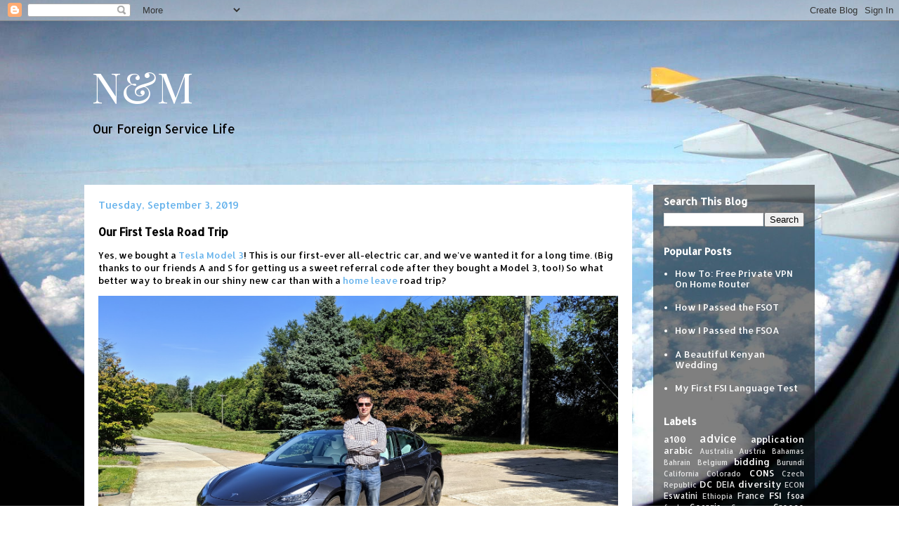

--- FILE ---
content_type: text/html; charset=UTF-8
request_url: https://nandm.sbitani.com/2019/09/our-first-tesla-road-trip.html
body_size: 17947
content:
<!DOCTYPE html>
<html class='v2' dir='ltr' xmlns='http://www.w3.org/1999/xhtml' xmlns:b='http://www.google.com/2005/gml/b' xmlns:data='http://www.google.com/2005/gml/data' xmlns:expr='http://www.google.com/2005/gml/expr'>
<head>
<link href='https://www.blogger.com/static/v1/widgets/4128112664-css_bundle_v2.css' rel='stylesheet' type='text/css'/>
<meta content='width=1100' name='viewport'/>
<link href="//fonts.googleapis.com/css?family=Allerta" rel="stylesheet" type="text/css">
<link href="//fonts.googleapis.com/css?family=Playfair+Display" rel="stylesheet" type="text/css">
<meta content='text/html; charset=UTF-8' http-equiv='Content-Type'/>
<meta content='blogger' name='generator'/>
<link href='https://nandm.sbitani.com/favicon.ico' rel='icon' type='image/x-icon'/>
<link href='https://nandm.sbitani.com/2019/09/our-first-tesla-road-trip.html' rel='canonical'/>
<link rel="alternate" type="application/atom+xml" title="N&amp;M - Atom" href="https://nandm.sbitani.com/feeds/posts/default" />
<link rel="alternate" type="application/rss+xml" title="N&amp;M - RSS" href="https://nandm.sbitani.com/feeds/posts/default?alt=rss" />
<link rel="service.post" type="application/atom+xml" title="N&amp;M - Atom" href="https://www.blogger.com/feeds/8539377606061487092/posts/default" />

<link rel="alternate" type="application/atom+xml" title="N&amp;M - Atom" href="https://nandm.sbitani.com/feeds/4103897499047086079/comments/default" />
<!--Can't find substitution for tag [blog.ieCssRetrofitLinks]-->
<link href='https://blogger.googleusercontent.com/img/b/R29vZ2xl/AVvXsEghfgVSRHVRN-9CA0xepIA2OJKu3J9a1X69fhsoCKm6PrSKMbV4tF7HZrxZoygFkgxe8f4t8sQpXkBxdrjDvQezJy6M1M-TlSkhk872dLAULfh4SIkbj78X0VCbCoaLWZ-nAsuzGFkZ5HYR/s1600/IMG_20190830_101752.jpg' rel='image_src'/>
<meta content='https://nandm.sbitani.com/2019/09/our-first-tesla-road-trip.html' property='og:url'/>
<meta content='Our First Tesla Road Trip' property='og:title'/>
<meta content='Yes, we bought a Tesla Model 3 ! This is our first-ever all-electric car, and we&#39;ve wanted it for a long time. (Big thanks to our friends A ...' property='og:description'/>
<meta content='https://blogger.googleusercontent.com/img/b/R29vZ2xl/AVvXsEghfgVSRHVRN-9CA0xepIA2OJKu3J9a1X69fhsoCKm6PrSKMbV4tF7HZrxZoygFkgxe8f4t8sQpXkBxdrjDvQezJy6M1M-TlSkhk872dLAULfh4SIkbj78X0VCbCoaLWZ-nAsuzGFkZ5HYR/w1200-h630-p-k-no-nu/IMG_20190830_101752.jpg' property='og:image'/>
<title>N&amp;M: Our First Tesla Road Trip</title>
<style type='text/css'>@font-face{font-family:'Allerta';font-style:normal;font-weight:400;font-display:swap;src:url(//fonts.gstatic.com/s/allerta/v19/TwMO-IAHRlkbx940YnYXSCiN9uc.woff2)format('woff2');unicode-range:U+0000-00FF,U+0131,U+0152-0153,U+02BB-02BC,U+02C6,U+02DA,U+02DC,U+0304,U+0308,U+0329,U+2000-206F,U+20AC,U+2122,U+2191,U+2193,U+2212,U+2215,U+FEFF,U+FFFD;}@font-face{font-family:'Playfair Display';font-style:normal;font-weight:400;font-display:swap;src:url(//fonts.gstatic.com/s/playfairdisplay/v40/nuFvD-vYSZviVYUb_rj3ij__anPXJzDwcbmjWBN2PKdFvXDTbtPK-F2qC0usEw.woff2)format('woff2');unicode-range:U+0301,U+0400-045F,U+0490-0491,U+04B0-04B1,U+2116;}@font-face{font-family:'Playfair Display';font-style:normal;font-weight:400;font-display:swap;src:url(//fonts.gstatic.com/s/playfairdisplay/v40/nuFvD-vYSZviVYUb_rj3ij__anPXJzDwcbmjWBN2PKdFvXDYbtPK-F2qC0usEw.woff2)format('woff2');unicode-range:U+0102-0103,U+0110-0111,U+0128-0129,U+0168-0169,U+01A0-01A1,U+01AF-01B0,U+0300-0301,U+0303-0304,U+0308-0309,U+0323,U+0329,U+1EA0-1EF9,U+20AB;}@font-face{font-family:'Playfair Display';font-style:normal;font-weight:400;font-display:swap;src:url(//fonts.gstatic.com/s/playfairdisplay/v40/nuFvD-vYSZviVYUb_rj3ij__anPXJzDwcbmjWBN2PKdFvXDZbtPK-F2qC0usEw.woff2)format('woff2');unicode-range:U+0100-02BA,U+02BD-02C5,U+02C7-02CC,U+02CE-02D7,U+02DD-02FF,U+0304,U+0308,U+0329,U+1D00-1DBF,U+1E00-1E9F,U+1EF2-1EFF,U+2020,U+20A0-20AB,U+20AD-20C0,U+2113,U+2C60-2C7F,U+A720-A7FF;}@font-face{font-family:'Playfair Display';font-style:normal;font-weight:400;font-display:swap;src:url(//fonts.gstatic.com/s/playfairdisplay/v40/nuFvD-vYSZviVYUb_rj3ij__anPXJzDwcbmjWBN2PKdFvXDXbtPK-F2qC0s.woff2)format('woff2');unicode-range:U+0000-00FF,U+0131,U+0152-0153,U+02BB-02BC,U+02C6,U+02DA,U+02DC,U+0304,U+0308,U+0329,U+2000-206F,U+20AC,U+2122,U+2191,U+2193,U+2212,U+2215,U+FEFF,U+FFFD;}</style>
<style id='page-skin-1' type='text/css'><!--
/*
-----------------------------------------------
Blogger Template Style
Name:     Travel
Designer: Sookhee Lee
URL:      www.plyfly.net
----------------------------------------------- */
/* Content
----------------------------------------------- */
body {
font: normal normal 13px Allerta;
color: #000000;
background: #294962 url(//themes.googleusercontent.com/image?id=0BwVBOzw_-hbMZDgyZmJiZTMtNWUxNC00NjA1LWJhZWMtODc3ZWQwMzZiYjcz) no-repeat fixed center center /* Credit: Sookhee Lee */;
}
html body .region-inner {
min-width: 0;
max-width: 100%;
width: auto;
}
a:link {
text-decoration:none;
color: #65b2ec;
}
a:visited {
text-decoration:none;
color: #65b2ec;
}
a:hover {
text-decoration:underline;
color: #65b2ec;
}
.content-outer .content-cap-top {
height: 0;
background: transparent none repeat-x scroll top center;
}
.content-outer {
margin: 0 auto;
padding-top: 0;
}
.content-inner {
background: transparent none repeat-x scroll top center;
background-position: left -0;
background-color: rgba(0, 0, 0, 0);
padding: 30px;
}
.main-inner .date-outer {
margin-bottom: 2em;
}
/* Header
----------------------------------------------- */
.header-inner .Header .titlewrapper,
.header-inner .Header .descriptionwrapper {
padding-left: 10px;
padding-right: 10px;
}
.Header h1 {
font: normal normal 60px Playfair Display;
color: #ffffff;
}
.Header h1 a {
color: #ffffff;
}
.Header .description {
color: #000000;
font-size: 130%;
}
/* Tabs
----------------------------------------------- */
.tabs-inner {
margin: 1em 0 0;
padding: 0;
}
.tabs-inner .section {
margin: 0;
}
.tabs-inner .widget ul {
padding: 0;
background: rgba(0, 0, 0, 0) url(https://resources.blogblog.com/blogblog/data/1kt/travel/bg_black_50.png) repeat scroll top center;
}
.tabs-inner .widget li {
border: none;
}
.tabs-inner .widget li a {
display: inline-block;
padding: 1em 1.5em;
color: #ffffff;
font: normal bold 16px 'Trebuchet MS',Trebuchet,sans-serif;
}
.tabs-inner .widget li.selected a,
.tabs-inner .widget li a:hover {
position: relative;
z-index: 1;
background: rgba(0, 0, 0, 0) url(https://resources.blogblog.com/blogblog/data/1kt/travel/bg_black_50.png) repeat scroll top center;
color: #ffffff;
}
/* Headings
----------------------------------------------- */
h2 {
font: normal bold 14px Allerta;
color: #ffffff;
}
.main-inner h2.date-header {
font: normal normal 14px Allerta;
color: #65b2ec;
}
.footer-inner .widget h2,
.sidebar .widget h2 {
padding-bottom: .5em;
}
/* Main
----------------------------------------------- */
.main-inner {
padding: 30px 0;
}
.main-inner .column-center-inner {
padding: 20px 0;
}
.main-inner .column-center-inner .section {
margin: 0 20px;
}
.main-inner .column-right-inner {
margin-left: 30px;
}
.main-inner .fauxcolumn-right-outer .fauxcolumn-inner {
margin-left: 30px;
background: rgba(0, 0, 0, 0) url(https://resources.blogblog.com/blogblog/data/1kt/travel/bg_black_50.png) repeat scroll top left;
}
.main-inner .column-left-inner {
margin-right: 30px;
}
.main-inner .fauxcolumn-left-outer .fauxcolumn-inner {
margin-right: 30px;
background: rgba(0, 0, 0, 0) url(https://resources.blogblog.com/blogblog/data/1kt/travel/bg_black_50.png) repeat scroll top left;
}
.main-inner .column-left-inner,
.main-inner .column-right-inner {
padding: 15px 0;
}
/* Posts
----------------------------------------------- */
h3.post-title {
margin-top: 20px;
}
h3.post-title a {
font: normal bold 20px Allerta;
color: #000000;
}
h3.post-title a:hover {
text-decoration: underline;
}
.main-inner .column-center-outer {
background: #ffffff none repeat scroll top left;
_background-image: none;
}
.post-body {
line-height: 1.4;
position: relative;
}
.post-header {
margin: 0 0 1em;
line-height: 1.6;
}
.post-footer {
margin: .5em 0;
line-height: 1.6;
}
#blog-pager {
font-size: 140%;
}
#comments {
background: #cccccc none repeat scroll top center;
padding: 15px;
}
#comments .comment-author {
padding-top: 1.5em;
}
#comments h4,
#comments .comment-author a,
#comments .comment-timestamp a {
color: #000000;
}
#comments .comment-author:first-child {
padding-top: 0;
border-top: none;
}
.avatar-image-container {
margin: .2em 0 0;
}
/* Comments
----------------------------------------------- */
#comments a {
color: #000000;
}
.comments .comments-content .icon.blog-author {
background-repeat: no-repeat;
background-image: url([data-uri]);
}
.comments .comments-content .loadmore a {
border-top: 1px solid #000000;
border-bottom: 1px solid #000000;
}
.comments .comment-thread.inline-thread {
background: #ffffff;
}
.comments .continue {
border-top: 2px solid #000000;
}
/* Widgets
----------------------------------------------- */
.sidebar .widget {
border-bottom: 2px solid rgba(0, 0, 0, 0);
padding-bottom: 10px;
margin: 10px 0;
}
.sidebar .widget:first-child {
margin-top: 0;
}
.sidebar .widget:last-child {
border-bottom: none;
margin-bottom: 0;
padding-bottom: 0;
}
.footer-inner .widget,
.sidebar .widget {
font: normal normal 13px Allerta;
color: #ffffff;
}
.sidebar .widget a:link {
color: #ffffff;
text-decoration: none;
}
.sidebar .widget a:visited {
color: #ffffff;
}
.sidebar .widget a:hover {
color: #ffffff;
text-decoration: underline;
}
.footer-inner .widget a:link {
color: #65b2ec;
text-decoration: none;
}
.footer-inner .widget a:visited {
color: #65b2ec;
}
.footer-inner .widget a:hover {
color: #65b2ec;
text-decoration: underline;
}
.widget .zippy {
color: #ffffff;
}
.footer-inner {
background: transparent url(https://resources.blogblog.com/blogblog/data/1kt/travel/bg_black_50.png) repeat scroll top center;
}
/* Mobile
----------------------------------------------- */
body.mobile  {
background-size: 100% auto;
}
body.mobile .AdSense {
margin: 0 -10px;
}
.mobile .body-fauxcolumn-outer {
background: transparent none repeat scroll top left;
}
.mobile .footer-inner .widget a:link {
color: #ffffff;
text-decoration: none;
}
.mobile .footer-inner .widget a:visited {
color: #ffffff;
}
.mobile-post-outer a {
color: #000000;
}
.mobile-link-button {
background-color: #65b2ec;
}
.mobile-link-button a:link, .mobile-link-button a:visited {
color: #ffffff;
}
.mobile-index-contents {
color: #000000;
}
.mobile .tabs-inner .PageList .widget-content {
background: rgba(0, 0, 0, 0) url(https://resources.blogblog.com/blogblog/data/1kt/travel/bg_black_50.png) repeat scroll top center;
color: #ffffff;
}
.mobile .tabs-inner .PageList .widget-content .pagelist-arrow {
border-left: 1px solid #ffffff;
}
body, body.mobile {
background: url(//themes.googleusercontent.com/image?id=0BwVBOzw_-hbMZDgyZmJiZTMtNWUxNC00NjA1LWJhZWMtODc3ZWQwMzZiYjcz) no-repeat fixed center/cover
}
/* Blog title in individual posts view */
.mobile .Header h1 a, .mobile .Header h1.title {
font: normal 40px "Playfair Display";
}
/* Post titles in the individual posts mobile view */
.mobile h3.post-title, .mobile-index-title, .mobile .Header .description {
font: normal 20px Allerta;
}
/* Post content text in mobile view */
.mobile .post-body, .mobile .date-header {
font: normal 12px Allerta;
}
/*
<link href='http://fonts.googleapis.com/css?family=Allerta' rel='stylesheet' type='text/css'/>
<link href='http://fonts.googleapis.com/css?family=Playfair Display' rel='stylesheet' type='text/css'/>
*/
--></style>
<style id='template-skin-1' type='text/css'><!--
body {
min-width: 1100px;
}
.content-outer, .content-fauxcolumn-outer, .region-inner {
min-width: 1100px;
max-width: 1100px;
_width: 1100px;
}
.main-inner .columns {
padding-left: 0px;
padding-right: 260px;
}
.main-inner .fauxcolumn-center-outer {
left: 0px;
right: 260px;
/* IE6 does not respect left and right together */
_width: expression(this.parentNode.offsetWidth -
parseInt("0px") -
parseInt("260px") + 'px');
}
.main-inner .fauxcolumn-left-outer {
width: 0px;
}
.main-inner .fauxcolumn-right-outer {
width: 260px;
}
.main-inner .column-left-outer {
width: 0px;
right: 100%;
margin-left: -0px;
}
.main-inner .column-right-outer {
width: 260px;
margin-right: -260px;
position: sticky;
top: 0;
}
#layout {
min-width: 0;
}
#layout .content-outer {
min-width: 0;
width: 800px;
}
#layout .region-inner {
min-width: 0;
width: auto;
}
body#layout div.add_widget {
padding: 8px;
}
body#layout div.add_widget a {
margin-left: 32px;
}
--></style>
<style>
    body {background-image:url(\/\/themes.googleusercontent.com\/image?id=0BwVBOzw_-hbMZDgyZmJiZTMtNWUxNC00NjA1LWJhZWMtODc3ZWQwMzZiYjcz);}
    
@media (max-width: 200px) { body {background-image:url(\/\/themes.googleusercontent.com\/image?id=0BwVBOzw_-hbMZDgyZmJiZTMtNWUxNC00NjA1LWJhZWMtODc3ZWQwMzZiYjcz&options=w200);}}
@media (max-width: 400px) and (min-width: 201px) { body {background-image:url(\/\/themes.googleusercontent.com\/image?id=0BwVBOzw_-hbMZDgyZmJiZTMtNWUxNC00NjA1LWJhZWMtODc3ZWQwMzZiYjcz&options=w400);}}
@media (max-width: 800px) and (min-width: 401px) { body {background-image:url(\/\/themes.googleusercontent.com\/image?id=0BwVBOzw_-hbMZDgyZmJiZTMtNWUxNC00NjA1LWJhZWMtODc3ZWQwMzZiYjcz&options=w800);}}
@media (max-width: 1200px) and (min-width: 801px) { body {background-image:url(\/\/themes.googleusercontent.com\/image?id=0BwVBOzw_-hbMZDgyZmJiZTMtNWUxNC00NjA1LWJhZWMtODc3ZWQwMzZiYjcz&options=w1200);}}
/* Last tag covers anything over one higher than the previous max-size cap. */
@media (min-width: 1201px) { body {background-image:url(\/\/themes.googleusercontent.com\/image?id=0BwVBOzw_-hbMZDgyZmJiZTMtNWUxNC00NjA1LWJhZWMtODc3ZWQwMzZiYjcz&options=w1600);}}
  </style>
<script type='text/javascript'>
        (function(i,s,o,g,r,a,m){i['GoogleAnalyticsObject']=r;i[r]=i[r]||function(){
        (i[r].q=i[r].q||[]).push(arguments)},i[r].l=1*new Date();a=s.createElement(o),
        m=s.getElementsByTagName(o)[0];a.async=1;a.src=g;m.parentNode.insertBefore(a,m)
        })(window,document,'script','https://www.google-analytics.com/analytics.js','ga');
        ga('create', 'UA-103190919-1', 'auto', 'blogger');
        ga('blogger.send', 'pageview');
      </script>
<link href='https://www.blogger.com/dyn-css/authorization.css?targetBlogID=8539377606061487092&amp;zx=8a903241-4a56-45a9-9f3a-6a45224ce15f' media='none' onload='if(media!=&#39;all&#39;)media=&#39;all&#39;' rel='stylesheet'/><noscript><link href='https://www.blogger.com/dyn-css/authorization.css?targetBlogID=8539377606061487092&amp;zx=8a903241-4a56-45a9-9f3a-6a45224ce15f' rel='stylesheet'/></noscript>
<meta name='google-adsense-platform-account' content='ca-host-pub-1556223355139109'/>
<meta name='google-adsense-platform-domain' content='blogspot.com'/>

</head>
<body class='loading variant-beach'>
<div class='navbar section' id='navbar' name='Navbar'><div class='widget Navbar' data-version='1' id='Navbar1'><script type="text/javascript">
    function setAttributeOnload(object, attribute, val) {
      if(window.addEventListener) {
        window.addEventListener('load',
          function(){ object[attribute] = val; }, false);
      } else {
        window.attachEvent('onload', function(){ object[attribute] = val; });
      }
    }
  </script>
<div id="navbar-iframe-container"></div>
<script type="text/javascript" src="https://apis.google.com/js/platform.js"></script>
<script type="text/javascript">
      gapi.load("gapi.iframes:gapi.iframes.style.bubble", function() {
        if (gapi.iframes && gapi.iframes.getContext) {
          gapi.iframes.getContext().openChild({
              url: 'https://www.blogger.com/navbar/8539377606061487092?po\x3d4103897499047086079\x26origin\x3dhttps://nandm.sbitani.com',
              where: document.getElementById("navbar-iframe-container"),
              id: "navbar-iframe"
          });
        }
      });
    </script><script type="text/javascript">
(function() {
var script = document.createElement('script');
script.type = 'text/javascript';
script.src = '//pagead2.googlesyndication.com/pagead/js/google_top_exp.js';
var head = document.getElementsByTagName('head')[0];
if (head) {
head.appendChild(script);
}})();
</script>
</div></div>
<div class='body-fauxcolumns'>
<div class='fauxcolumn-outer body-fauxcolumn-outer'>
<div class='cap-top'>
<div class='cap-left'></div>
<div class='cap-right'></div>
</div>
<div class='fauxborder-left'>
<div class='fauxborder-right'></div>
<div class='fauxcolumn-inner'>
</div>
</div>
<div class='cap-bottom'>
<div class='cap-left'></div>
<div class='cap-right'></div>
</div>
</div>
</div>
<div class='content'>
<div class='content-fauxcolumns'>
<div class='fauxcolumn-outer content-fauxcolumn-outer'>
<div class='cap-top'>
<div class='cap-left'></div>
<div class='cap-right'></div>
</div>
<div class='fauxborder-left'>
<div class='fauxborder-right'></div>
<div class='fauxcolumn-inner'>
</div>
</div>
<div class='cap-bottom'>
<div class='cap-left'></div>
<div class='cap-right'></div>
</div>
</div>
</div>
<div class='content-outer'>
<div class='content-cap-top cap-top'>
<div class='cap-left'></div>
<div class='cap-right'></div>
</div>
<div class='fauxborder-left content-fauxborder-left'>
<div class='fauxborder-right content-fauxborder-right'></div>
<div class='content-inner'>
<header>
<div class='header-outer'>
<div class='header-cap-top cap-top'>
<div class='cap-left'></div>
<div class='cap-right'></div>
</div>
<div class='fauxborder-left header-fauxborder-left'>
<div class='fauxborder-right header-fauxborder-right'></div>
<div class='region-inner header-inner'>
<div class='header section' id='header' name='Header'><div class='widget Header' data-version='1' id='Header1'>
<div id='header-inner'>
<div class='titlewrapper'>
<h1 class='title'>
<a href='https://nandm.sbitani.com/'>
N&amp;M
</a>
</h1>
</div>
<div class='descriptionwrapper'>
<p class='description'><span>Our Foreign Service Life</span></p>
</div>
</div>
</div></div>
</div>
</div>
<div class='header-cap-bottom cap-bottom'>
<div class='cap-left'></div>
<div class='cap-right'></div>
</div>
</div>
</header>
<div class='tabs-outer'>
<div class='tabs-cap-top cap-top'>
<div class='cap-left'></div>
<div class='cap-right'></div>
</div>
<div class='fauxborder-left tabs-fauxborder-left'>
<div class='fauxborder-right tabs-fauxborder-right'></div>
<div class='region-inner tabs-inner'>
<div class='tabs no-items section' id='crosscol' name='Cross-Column'></div>
<div class='tabs no-items section' id='crosscol-overflow' name='Cross-Column 2'></div>
</div>
</div>
<div class='tabs-cap-bottom cap-bottom'>
<div class='cap-left'></div>
<div class='cap-right'></div>
</div>
</div>
<div class='main-outer'>
<div class='main-cap-top cap-top'>
<div class='cap-left'></div>
<div class='cap-right'></div>
</div>
<div class='fauxborder-left main-fauxborder-left'>
<div class='fauxborder-right main-fauxborder-right'></div>
<div class='region-inner main-inner'>
<div class='columns fauxcolumns'>
<div class='fauxcolumn-outer fauxcolumn-center-outer'>
<div class='cap-top'>
<div class='cap-left'></div>
<div class='cap-right'></div>
</div>
<div class='fauxborder-left'>
<div class='fauxborder-right'></div>
<div class='fauxcolumn-inner'>
</div>
</div>
<div class='cap-bottom'>
<div class='cap-left'></div>
<div class='cap-right'></div>
</div>
</div>
<div class='fauxcolumn-outer fauxcolumn-left-outer'>
<div class='cap-top'>
<div class='cap-left'></div>
<div class='cap-right'></div>
</div>
<div class='fauxborder-left'>
<div class='fauxborder-right'></div>
<div class='fauxcolumn-inner'>
</div>
</div>
<div class='cap-bottom'>
<div class='cap-left'></div>
<div class='cap-right'></div>
</div>
</div>
<div class='fauxcolumn-outer fauxcolumn-right-outer'>
<div class='cap-top'>
<div class='cap-left'></div>
<div class='cap-right'></div>
</div>
<div class='fauxborder-left'>
<div class='fauxborder-right'></div>
<div class='fauxcolumn-inner'>
</div>
</div>
<div class='cap-bottom'>
<div class='cap-left'></div>
<div class='cap-right'></div>
</div>
</div>
<!-- corrects IE6 width calculation -->
<div class='columns-inner'>
<div class='column-center-outer'>
<div class='column-center-inner'>
<div class='main section' id='main' name='Main'><div class='widget Blog' data-version='1' id='Blog1'>
<div class='blog-posts hfeed'>

          <div class="date-outer">
        
<h2 class='date-header'><span>Tuesday, September 3, 2019</span></h2>

          <div class="date-posts">
        
<div class='post-outer'>
<div class='post hentry uncustomized-post-template' itemprop='blogPost' itemscope='itemscope' itemtype='http://schema.org/BlogPosting'>
<meta content='https://blogger.googleusercontent.com/img/b/R29vZ2xl/AVvXsEghfgVSRHVRN-9CA0xepIA2OJKu3J9a1X69fhsoCKm6PrSKMbV4tF7HZrxZoygFkgxe8f4t8sQpXkBxdrjDvQezJy6M1M-TlSkhk872dLAULfh4SIkbj78X0VCbCoaLWZ-nAsuzGFkZ5HYR/s1600/IMG_20190830_101752.jpg' itemprop='image_url'/>
<meta content='8539377606061487092' itemprop='blogId'/>
<meta content='4103897499047086079' itemprop='postId'/>
<a name='4103897499047086079'></a>
<h3 class='post-title entry-title' itemprop='name'>
Our First Tesla Road Trip
</h3>
<div class='post-header'>
<div class='post-header-line-1'></div>
</div>
<div class='post-body entry-content' id='post-body-4103897499047086079' itemprop='description articleBody'>
<p>Yes, we bought a <a href="https://www.tesla.com/model3">Tesla Model 3</a>! This is our first-ever all-electric car, and we've wanted it for a long time. (Big thanks to our friends A and S for getting us a sweet referral code after they bought a Model 3, too!) So what better way to break in our shiny new car than with a <a href="https://nandm.sbitani.com/2019/09/whats-home-leave.html">home leave</a> road trip?</p>
<img src="https://blogger.googleusercontent.com/img/b/R29vZ2xl/AVvXsEghfgVSRHVRN-9CA0xepIA2OJKu3J9a1X69fhsoCKm6PrSKMbV4tF7HZrxZoygFkgxe8f4t8sQpXkBxdrjDvQezJy6M1M-TlSkhk872dLAULfh4SIkbj78X0VCbCoaLWZ-nAsuzGFkZ5HYR/s1600/IMG_20190830_101752.jpg" style="width:100%" />
<p>We drove over 2,000 miles in two weeks from Virginia to Illinois (to visit my bestie S, who <a href="https://nandm.sbitani.com/2019/03/watamu-ni-tamu.html">visited me in Kenya</a>) and back. We typically charged our car for free at hotels and other places we visited. The total amount we spent on charging at <a href="https://www.tesla.com/supercharger">superchargers</a> when we needed to in order to cover that whole 2,445 miles was just $55. (Compare that to the $200 we probably would have spent on gas!)</p>
<p>We made a lot of stops, so I'll keep the recap of each one brief so this post doesn't get too long. The highlights are listed by city below:</p>
<h1>Pittsburgh, PA</h1>
<img src="https://blogger.googleusercontent.com/img/b/R29vZ2xl/AVvXsEhoMHqjjpnxkaRcHM0O2CyyTgwUleycbkO0zL1sErz4ef9OV4SSx0WHlExhI9chYxiz8FRZHM7_4lLpxyJI6OyQewtU7PJayd-u_UtoOkqLakxnLxNEJQxLK8rTVYgE8mZGOI-H5mB_qWix/s1600/IMG_20190812_164226.jpg" style="width:100%" />
<p>The <a href="https://www.heinzhistorycenter.org/">Heinz History Center</a> was hands-down our favorite part of Pittsburgh. It had displays on Heinz ketchup (which were very expected) and exhibits on random things like the history of the Vietnam War (way less expected). They even have a special collection for <a href="https://www.heinzhistorycenter.org/exhibits/mister-rogers-neighborhood">Mister Rogers' Neighborhood</a>, including the set and props from the show! It was so cool.</p>
<h1>Cleveland, OH</h1>
<img src="https://blogger.googleusercontent.com/img/b/R29vZ2xl/AVvXsEgpDzBgZih9vdDw0ifc5xAAttP-s5Dp5UP4MQxOuOk6PZZajBj9LgVgg0_XD9JYG8FTe9pOo6ikFvM5vBI3PZFrlITtZNr7SAsxaSu0j4BBrJJ_vfBqsnE1bLs7lafZngDWLy1qCE7YST3e/s1600/IMG_20190813_133020.jpg" style="width:100%" />
<p>Obviously, the main attraction in Cleveland was the <a href="https://www.rockhall.com/">Rock and Roll Hall of Fame</a>. We learned a lot, such as the fact that rock music is defined pretty broadly and you can only be inducted into the hall of fame 25 years after your first album is released. We also coincidentally happened to visit during the 50th anniversary of <a href="https://www.woodstock.com/">Woodstock</a>, so they had a special exhibit where uptight folks like us could gain new insights into festival and hippie culture. I would recommend anyone plan to spend at least half a day there to appreciate more fully the vast collections celebrating legendary artists, classic and new. (I was particularly excited to see Lady Gaga's outfit from her "Bad Romance" music video on display.)</p>
<h1>Detroit, MI</h1>
<img src="https://blogger.googleusercontent.com/img/b/R29vZ2xl/AVvXsEjMA1-DeUcsu9G6VlKQJbaE47ho-YlD2fxOqdo74tST9PSew2wlWyFz7SVSG7gTe4bkfZnfO4CsL6lgvEj_qvszqu3dr_q7s63a4Hbsf6jkAhDtNKgH3cFI6OTFc8BmITQOBX9PVE3-38WL/s1600/IMG_20190814_122827.jpg" style="width:100%" />
<p>In Detroit, our main stop was the <a href="https://www.motownmuseum.org/">Motown Museum</a> in the same building where Berry Gordy cultivated the Motown sound enjoyed around the world from the 1960s to today. We even got to see the recording studio where legends like Diana Ross, Marvin Gaye, the Supremes, the Temptations, the Jackson 5<a href="#note" id="ref">*</a>, and Stevie Wonder made magic happen. We also learned how Motown music became such a powerful force for social change and desegregation in the arts and ultimately general society. It was hard not to sing and dance along to the great soundtrack playing there the whole time!</p>
<h1>Chicago, IL</h1>
<img src="https://blogger.googleusercontent.com/img/b/R29vZ2xl/AVvXsEgDO5DElHs05qHgQhfI-S7GgvNE3_q4TPRh4t1NkSutQOuu3nhujG4mrJ1pY_FpMRHfNWW0alQy4m7jYM5mRq54gFPEBsCM4IY_dn-4XueTmfUFZAgaqPKJdRRGWA58KJemLmFOcAQgq4Jg/s1600/IMG_20190816_190042.jpg" style="width:100%" />
<p>We made it to Chicago and finally saw S! She and I enjoyed a super fancy ladies' night out at <a href="http://www.smythandtheloyalist.com/">Smyth</a>, which was my first time eating at a <a href="https://www.internationalculinarycenter.com/culinary-topics/michelin-stars/">Michelin-starred restaurant</a>. (Trust me, that experience is going to get its own blog post later.) M and I did some sightseeing the next day, and then we met up with S to see <a href="https://hamiltonmusical.com">Hamilton</a>. Y'all. Hamilton definitely lived up to the hype. It was expensive, but we thought it was worth every penny. It combined the best of musical theater, rap, hip-hop, and history. It was unforgettable.</p>
<img src="https://blogger.googleusercontent.com/img/b/R29vZ2xl/AVvXsEhxuFGCZigIUwjDAP_qk7Eg58BS4N9haPsMgrdOcDWbmhlETKX0wySBlV7tqECNZK1Px98AT5EB9BM-H0J_UqFoZRseVj5-rNo-ybhOTZeWvvlr_Np7frPyJ2HyrdyVZsGXeyOY9bw6uh1H/s1600/IMG_20190816_191045.jpg" style="width:100%" />
<p>M and I also spent a freakishly long time at the <a href="https://www.msichicago.org/">Museum of Science and Industry</a> (MSI). We have been to a lot of museums all over the world, but MSI was truly a standout--one of the best we've ever experienced. The exhibits were very interactive and interesting for pretty much all ages. Just check out this <a href="https://en.wikipedia.org/wiki/Tesla_coil">Tesla coil</a> in action, for example:</p>
<img src="https://blogger.googleusercontent.com/img/b/R29vZ2xl/AVvXsEhaQg3eJZ6cmLWbpZBTYv39HuodZaTE5k1E63C5eanedbzI1nAue7yxLK81r5xw3JiRumZB0TeBoWmtyK0LY54STSRos5n9rUa_D-PcXfnXNyVzdhhHZQ1cVNCrcWwDwmZgxeRLEvVw8CVY/s1600/IMG_20190817_145833.jpg" style="width:100%" />
<h1>Cincinnati, OH</h1>
<img src="https://blogger.googleusercontent.com/img/b/R29vZ2xl/AVvXsEhy7GWI6lZGAPkbYcvCLeQyrJFLtp8XgNBLnynXDCCRN64VyjCKuIFJppFo7eRWggQnhNSmzaKLEnQiURcRXpFWtTgtpAaq73OKkVTd60HU1zXvGoagsi9dWmaPFWk7-iAqOVlLVyvz7DpQ/s1600/IMG_20190819_161753.jpg" style="width:100%" />
<p>We spent our time in Cincinnati at the <a href="https://freedomcenter.org/">Underground Railroad Freedom Center</a>, an institution devoted to educating the public about slavery and fighting it in all its modern-day forms. The real stories in there were heartbreaking, but it gave us a lot of hope to hear about the incredible rescue efforts under way around the world to help victims break out of slavery and start a new life.</p>
<h1>Louisville, KY</h1>
<img src="https://blogger.googleusercontent.com/img/b/R29vZ2xl/AVvXsEg_M4rZ5_6eNWob1wsZBb1NFNwNCQoeIy_N10X-QR0XbLEKa6-Jdoyazh4OPGS0tROdxAiu3Vd9P_Mv-hdnc1fAU7EOzY57ke4nkJqbnAhFHFb-Tz5AaPczONh7_3JnsA7uFg2YX1vZvk9y/s1600/IMG_20190820_143054.jpg" style="width:100%" />
<p>The main attractions in Louisville were definitely the <a href="https://www.derbymuseum.org/">Kentucky Derby Museum</a> and the <a href="https://alicenter.org/">Muhammad Ali Center</a>. At the Kentucky Derby Museum, we enjoyed the exhibit of over-the-top hats people wear to the Derby and the tour, which included walking out to the racecourse and learning more about the amazing history of horse racing in the United States. At the Muhammad Ali Center, we learned more about the life, career, and activism of this extraordinary boxer and philanthropist (and I will admit I totally had a celebrity crush on him when I was younger).</p>
<h1>Nashville, TN</h1>
<img src="https://blogger.googleusercontent.com/img/b/R29vZ2xl/AVvXsEjcIwZsSmoyMFwDjnZmQghYVU7vKO_Z0jHrIeTWWIMvVHAYhiaftbTCXVBnxyCF045KzZ-mioqtEZQw8F3jeLEvssWwfOF7JPMSaaqPnpc5SvoiOFy798KdzIUkhcu4anIrMP8SCkSmVUTg/s1600/IMG_20190821_120554.jpg" style="width:100%" />
<p>Nashville was such a cool city! Of course, we had to spend some time at the <a href="https://countrymusichalloffame.org/">Country Music Hall of Fame</a>, which did a fantastic job of balancing history and present-day trends. Next to classical, country was probably the genre of music I most grew up with living on the rural edge of suburban Virginia, so it was a nice trip down memory lane. (Also, I saw that dress Taylor Swift wore in her "Love Story" music video! Wow!)</p>
<h1>Greensboro/Chapel Hill, NC</h1>
<img src="https://blogger.googleusercontent.com/img/b/R29vZ2xl/AVvXsEiy4Q9cCBVHodiIRc0YTj1zRvwogWSUYUzdxL91JirEIFPFcYeLuRS0I29cUxTGSLsDB-8qOy8D8gHmYArAune6B2yee8Mci_F4xiGkIJ2ATLkhGKDFUD_oY4V4_TYadTRimwa51NX9IM1l/s1600/PANO_20190822_132006.vr.jpg" style="width:100%" />
<p>We hung out with M's family and met up with B, one of my best friends from college! We didn't do much sightseeing in North Carolina, since we were just there to meet up with people, but we did drive through the breathtaking Great Smoky Mountains on the way over from Tennessee.</p>
<h1>Charlottesville, VA</h1>
<img src="https://blogger.googleusercontent.com/img/b/R29vZ2xl/AVvXsEgcq4OJikfxIiyIvd1vB3ZyImsftJOO2o7S5YJQOLSAD5yXacpwg8WqHnvEOl6aeMxiyRR1lxKhV6CAcoXFdiNtnNkwS706q7NCaHpiLKwmEYihEgNCOw5XuCHToqrWyFL16nBGHMWKoMK-/s1600/IMG_20190824_161458.jpg" style="width:100%" />
<p>We spent most of our time in Charlottesville catching up with my first-ever boss and one of my favorite professors. (Definitely stay in touch with your favorite teachers and mentors later on in life, y'all! It's so fun and enriching for everyone involved.) We also visited some of the places I spent a lot of time in as an undergraduate at UVA, including <a href="https://revolutionarysoup.com/">Rev Soup</a> (a soup-focused restaurant with some socialism-inspired flair that can even be enjoyed be capitalists like us) and the <a href="http://www.teabazaar.com/">Twisted Branch Tea Bazaar</a> (a tea house with a hippie vibe). We also tried <a href="http://www.mariebette.com/">MarieBette</a>, an adorable French cafe that definitely didn't exist when I was there. It's now right up there with <a href="http://www.paradoxpastrycafe.com/">Paradox Pastry</a> on my list of favorite places in Charlottesville! We also strolled the Downtown Mall to see what had changed and what had stayed the same. I was surprised to see an alley with so many chalk messages of love and peace, and then I realized it was a beautiful memorial to Heather Heyer. I loved how the walls both mourned her loss and celebrated the values she stood for when she was <a href="https://en.wikipedia.org/wiki/Charlottesville_car_attack">murdered by a white supremacist</a> two years ago. May she rest in peace.</p>
<h1>Home Sweet Home, VA</h1>
<p>So we had a whirlwind two weeks that was fun but exhausting. I'm so proud of myself for staying awake in the car the whole time we were driving between cities (a total travel time of 48 hours). I've never been able to pull that off on a road trip before. (Special shout out to the <a href="https://www.npr.org/podcasts/510307/invisibilia">NPR Invisibilia podcast</a> for helping with that!) Anyway, we can say that just a few weeks in we really felt like we've "broken in" the Tesla, and we're loving every minute of it. We both highly recommend the Model 3 (and two-week American road trips in general).</p>
<p id="note"><a href="#ref">*</a>Neither the Rock and Roll Hall of Fame in Cleveland nor the Motown Museum in Detroit seemed to even hint at child sexual abuse allegations against Michael Jackson, even though he was prominently celebrated in photos and exhibits and these accusations had already re-emerged as major news in 2019 as a result of the <a href="https://en.wikipedia.org/wiki/Leaving_Neverland">Leaving Neverland</a> film.</p>
<div style='clear: both;'></div>
</div>
<div class='post-footer'>
<div class='post-footer-line post-footer-line-1'>
<span class='post-author vcard'>
Posted by
<span class='fn' itemprop='author' itemscope='itemscope' itemtype='http://schema.org/Person'>
<meta content='https://www.blogger.com/profile/07098891116581127595' itemprop='url'/>
<a class='g-profile' href='https://www.blogger.com/profile/07098891116581127595' rel='author' title='author profile'>
<span itemprop='name'>N</span>
</a>
</span>
</span>
<span class='post-timestamp'>
at
<meta content='https://nandm.sbitani.com/2019/09/our-first-tesla-road-trip.html' itemprop='url'/>
<a class='timestamp-link' href='https://nandm.sbitani.com/2019/09/our-first-tesla-road-trip.html' rel='bookmark' title='permanent link'><abbr class='published' itemprop='datePublished' title='2019-09-03T22:46:00-04:00'>10:46&#8239;PM</abbr></a>
</span>
<span class='post-comment-link'>
</span>
<span class='post-icons'>
<span class='item-control blog-admin pid-834021260'>
<a href='https://www.blogger.com/post-edit.g?blogID=8539377606061487092&postID=4103897499047086079&from=pencil' title='Edit Post'>
<img alt='' class='icon-action' height='18' src='https://resources.blogblog.com/img/icon18_edit_allbkg.gif' width='18'/>
</a>
</span>
</span>
<div class='post-share-buttons goog-inline-block'>
<a class='goog-inline-block share-button sb-email' href='https://www.blogger.com/share-post.g?blogID=8539377606061487092&postID=4103897499047086079&target=email' target='_blank' title='Email This'><span class='share-button-link-text'>Email This</span></a><a class='goog-inline-block share-button sb-blog' href='https://www.blogger.com/share-post.g?blogID=8539377606061487092&postID=4103897499047086079&target=blog' onclick='window.open(this.href, "_blank", "height=270,width=475"); return false;' target='_blank' title='BlogThis!'><span class='share-button-link-text'>BlogThis!</span></a><a class='goog-inline-block share-button sb-twitter' href='https://www.blogger.com/share-post.g?blogID=8539377606061487092&postID=4103897499047086079&target=twitter' target='_blank' title='Share to X'><span class='share-button-link-text'>Share to X</span></a><a class='goog-inline-block share-button sb-facebook' href='https://www.blogger.com/share-post.g?blogID=8539377606061487092&postID=4103897499047086079&target=facebook' onclick='window.open(this.href, "_blank", "height=430,width=640"); return false;' target='_blank' title='Share to Facebook'><span class='share-button-link-text'>Share to Facebook</span></a><a class='goog-inline-block share-button sb-pinterest' href='https://www.blogger.com/share-post.g?blogID=8539377606061487092&postID=4103897499047086079&target=pinterest' target='_blank' title='Share to Pinterest'><span class='share-button-link-text'>Share to Pinterest</span></a>
</div>
</div>
<div class='post-footer-line post-footer-line-2'>
<span class='post-labels'>
Labels:
<a href='https://nandm.sbitani.com/search/label/Illinois' rel='tag'>Illinois</a>,
<a href='https://nandm.sbitani.com/search/label/Kentucky' rel='tag'>Kentucky</a>,
<a href='https://nandm.sbitani.com/search/label/life' rel='tag'>life</a>,
<a href='https://nandm.sbitani.com/search/label/Michigan' rel='tag'>Michigan</a>,
<a href='https://nandm.sbitani.com/search/label/North%20Carolina' rel='tag'>North Carolina</a>,
<a href='https://nandm.sbitani.com/search/label/Ohio' rel='tag'>Ohio</a>,
<a href='https://nandm.sbitani.com/search/label/Pennsylvania' rel='tag'>Pennsylvania</a>,
<a href='https://nandm.sbitani.com/search/label/Tennessee' rel='tag'>Tennessee</a>,
<a href='https://nandm.sbitani.com/search/label/Tesla' rel='tag'>Tesla</a>,
<a href='https://nandm.sbitani.com/search/label/Virginia' rel='tag'>Virginia</a>
</span>
</div>
<div class='post-footer-line post-footer-line-3'>
<span class='post-location'>
</span>
</div>
</div>
</div>
<div class='comments' id='comments'>
<a name='comments'></a>
<h4>No comments:</h4>
<div id='Blog1_comments-block-wrapper'>
<dl class='avatar-comment-indent' id='comments-block'>
</dl>
</div>
<p class='comment-footer'>
<div class='comment-form'>
<a name='comment-form'></a>
<h4 id='comment-post-message'>Post a Comment</h4>
<p>
</p>
<a href='https://www.blogger.com/comment/frame/8539377606061487092?po=4103897499047086079&hl=en&saa=85391&origin=https://nandm.sbitani.com' id='comment-editor-src'></a>
<iframe allowtransparency='true' class='blogger-iframe-colorize blogger-comment-from-post' frameborder='0' height='410px' id='comment-editor' name='comment-editor' src='' width='100%'></iframe>
<script src='https://www.blogger.com/static/v1/jsbin/1345082660-comment_from_post_iframe.js' type='text/javascript'></script>
<script type='text/javascript'>
      BLOG_CMT_createIframe('https://www.blogger.com/rpc_relay.html');
    </script>
</div>
</p>
</div>
</div>

        </div></div>
      
</div>
<div class='blog-pager' id='blog-pager'>
<span id='blog-pager-newer-link'>
<a class='blog-pager-newer-link' href='https://nandm.sbitani.com/2019/09/whats-home-leave.html' id='Blog1_blog-pager-newer-link' title='Newer Post'>Newer Post</a>
</span>
<span id='blog-pager-older-link'>
<a class='blog-pager-older-link' href='https://nandm.sbitani.com/2019/08/richmond-is-for-lovers.html' id='Blog1_blog-pager-older-link' title='Older Post'>Older Post</a>
</span>
<a class='home-link' href='https://nandm.sbitani.com/'>Home</a>
</div>
<div class='clear'></div>
<div class='post-feeds'>
<div class='feed-links'>
Subscribe to:
<a class='feed-link' href='https://nandm.sbitani.com/feeds/4103897499047086079/comments/default' target='_blank' type='application/atom+xml'>Post Comments (Atom)</a>
</div>
</div>
</div></div>
</div>
</div>
<div class='column-left-outer'>
<div class='column-left-inner'>
<aside>
</aside>
</div>
</div>
<div class='column-right-outer'>
<div class='column-right-inner'>
<aside>
<div class='sidebar section' id='sidebar-right-1'><div class='widget BlogSearch' data-version='1' id='BlogSearch1'>
<h2 class='title'>Search This Blog</h2>
<div class='widget-content'>
<div id='BlogSearch1_form'>
<form action='https://nandm.sbitani.com/search' class='gsc-search-box' target='_top'>
<table cellpadding='0' cellspacing='0' class='gsc-search-box'>
<tbody>
<tr>
<td class='gsc-input'>
<input autocomplete='off' class='gsc-input' name='q' size='10' title='search' type='text' value=''/>
</td>
<td class='gsc-search-button'>
<input class='gsc-search-button' title='search' type='submit' value='Search'/>
</td>
</tr>
</tbody>
</table>
</form>
</div>
</div>
<div class='clear'></div>
</div><div class='widget PopularPosts' data-version='1' id='PopularPosts1'>
<h2>Popular Posts</h2>
<div class='widget-content popular-posts'>
<ul>
<li>
<a href='https://nandm.sbitani.com/2018/05/how-to-free-private-vpn-on-home-router.html'>How To: Free Private VPN On Home Router</a>
</li>
<li>
<a href='https://nandm.sbitani.com/2017/01/how-i-passed-fsot.html'>How I Passed the FSOT</a>
</li>
<li>
<a href='https://nandm.sbitani.com/2017/01/how-i-passed-fsoa.html'>How I Passed the FSOA</a>
</li>
<li>
<a href='https://nandm.sbitani.com/2017/12/a-beautiful-kenyan-wedding.html'>A Beautiful Kenyan Wedding</a>
</li>
<li>
<a href='https://nandm.sbitani.com/2017/03/my-first-fsi-language-test.html'>My First FSI Language Test</a>
</li>
</ul>
<div class='clear'></div>
</div>
</div><div class='widget Label' data-version='1' id='Label1'>
<h2>Labels</h2>
<div class='widget-content cloud-label-widget-content'>
<span class='label-size label-size-3'>
<a dir='ltr' href='https://nandm.sbitani.com/search/label/a100'>a100</a>
</span>
<span class='label-size label-size-4'>
<a dir='ltr' href='https://nandm.sbitani.com/search/label/advice'>advice</a>
</span>
<span class='label-size label-size-3'>
<a dir='ltr' href='https://nandm.sbitani.com/search/label/application'>application</a>
</span>
<span class='label-size label-size-3'>
<a dir='ltr' href='https://nandm.sbitani.com/search/label/arabic'>arabic</a>
</span>
<span class='label-size label-size-1'>
<a dir='ltr' href='https://nandm.sbitani.com/search/label/Australia'>Australia</a>
</span>
<span class='label-size label-size-1'>
<a dir='ltr' href='https://nandm.sbitani.com/search/label/Austria'>Austria</a>
</span>
<span class='label-size label-size-1'>
<a dir='ltr' href='https://nandm.sbitani.com/search/label/Bahamas'>Bahamas</a>
</span>
<span class='label-size label-size-1'>
<a dir='ltr' href='https://nandm.sbitani.com/search/label/Bahrain'>Bahrain</a>
</span>
<span class='label-size label-size-1'>
<a dir='ltr' href='https://nandm.sbitani.com/search/label/Belgium'>Belgium</a>
</span>
<span class='label-size label-size-3'>
<a dir='ltr' href='https://nandm.sbitani.com/search/label/bidding'>bidding</a>
</span>
<span class='label-size label-size-1'>
<a dir='ltr' href='https://nandm.sbitani.com/search/label/Burundi'>Burundi</a>
</span>
<span class='label-size label-size-1'>
<a dir='ltr' href='https://nandm.sbitani.com/search/label/California'>California</a>
</span>
<span class='label-size label-size-1'>
<a dir='ltr' href='https://nandm.sbitani.com/search/label/Colorado'>Colorado</a>
</span>
<span class='label-size label-size-3'>
<a dir='ltr' href='https://nandm.sbitani.com/search/label/CONS'>CONS</a>
</span>
<span class='label-size label-size-1'>
<a dir='ltr' href='https://nandm.sbitani.com/search/label/Czech%20Republic'>Czech Republic</a>
</span>
<span class='label-size label-size-3'>
<a dir='ltr' href='https://nandm.sbitani.com/search/label/DC'>DC</a>
</span>
<span class='label-size label-size-2'>
<a dir='ltr' href='https://nandm.sbitani.com/search/label/DEIA'>DEIA</a>
</span>
<span class='label-size label-size-3'>
<a dir='ltr' href='https://nandm.sbitani.com/search/label/diversity'>diversity</a>
</span>
<span class='label-size label-size-1'>
<a dir='ltr' href='https://nandm.sbitani.com/search/label/ECON'>ECON</a>
</span>
<span class='label-size label-size-2'>
<a dir='ltr' href='https://nandm.sbitani.com/search/label/Eswatini'>Eswatini</a>
</span>
<span class='label-size label-size-1'>
<a dir='ltr' href='https://nandm.sbitani.com/search/label/Ethiopia'>Ethiopia</a>
</span>
<span class='label-size label-size-2'>
<a dir='ltr' href='https://nandm.sbitani.com/search/label/France'>France</a>
</span>
<span class='label-size label-size-3'>
<a dir='ltr' href='https://nandm.sbitani.com/search/label/FSI'>FSI</a>
</span>
<span class='label-size label-size-2'>
<a dir='ltr' href='https://nandm.sbitani.com/search/label/fsoa'>fsoa</a>
</span>
<span class='label-size label-size-1'>
<a dir='ltr' href='https://nandm.sbitani.com/search/label/fsot'>fsot</a>
</span>
<span class='label-size label-size-2'>
<a dir='ltr' href='https://nandm.sbitani.com/search/label/Georgia'>Georgia</a>
</span>
<span class='label-size label-size-1'>
<a dir='ltr' href='https://nandm.sbitani.com/search/label/Germany'>Germany</a>
</span>
<span class='label-size label-size-2'>
<a dir='ltr' href='https://nandm.sbitani.com/search/label/Greece'>Greece</a>
</span>
<span class='label-size label-size-1'>
<a dir='ltr' href='https://nandm.sbitani.com/search/label/Hawaii'>Hawaii</a>
</span>
<span class='label-size label-size-1'>
<a dir='ltr' href='https://nandm.sbitani.com/search/label/Hungary'>Hungary</a>
</span>
<span class='label-size label-size-2'>
<a dir='ltr' href='https://nandm.sbitani.com/search/label/ICAP'>ICAP</a>
</span>
<span class='label-size label-size-2'>
<a dir='ltr' href='https://nandm.sbitani.com/search/label/Illinois'>Illinois</a>
</span>
<span class='label-size label-size-2'>
<a dir='ltr' href='https://nandm.sbitani.com/search/label/Iraq'>Iraq</a>
</span>
<span class='label-size label-size-2'>
<a dir='ltr' href='https://nandm.sbitani.com/search/label/Italy'>Italy</a>
</span>
<span class='label-size label-size-1'>
<a dir='ltr' href='https://nandm.sbitani.com/search/label/Jordan'>Jordan</a>
</span>
<span class='label-size label-size-1'>
<a dir='ltr' href='https://nandm.sbitani.com/search/label/Kentucky'>Kentucky</a>
</span>
<span class='label-size label-size-4'>
<a dir='ltr' href='https://nandm.sbitani.com/search/label/Kenya'>Kenya</a>
</span>
<span class='label-size label-size-4'>
<a dir='ltr' href='https://nandm.sbitani.com/search/label/Korea'>Korea</a>
</span>
<span class='label-size label-size-4'>
<a dir='ltr' href='https://nandm.sbitani.com/search/label/Korean'>Korean</a>
</span>
<span class='label-size label-size-4'>
<a dir='ltr' href='https://nandm.sbitani.com/search/label/language'>language</a>
</span>
<span class='label-size label-size-4'>
<a dir='ltr' href='https://nandm.sbitani.com/search/label/LDS'>LDS</a>
</span>
<span class='label-size label-size-1'>
<a dir='ltr' href='https://nandm.sbitani.com/search/label/Lesotho'>Lesotho</a>
</span>
<span class='label-size label-size-5'>
<a dir='ltr' href='https://nandm.sbitani.com/search/label/life'>life</a>
</span>
<span class='label-size label-size-1'>
<a dir='ltr' href='https://nandm.sbitani.com/search/label/Luxembourg'>Luxembourg</a>
</span>
<span class='label-size label-size-1'>
<a dir='ltr' href='https://nandm.sbitani.com/search/label/Madagascar'>Madagascar</a>
</span>
<span class='label-size label-size-1'>
<a dir='ltr' href='https://nandm.sbitani.com/search/label/Malaysia'>Malaysia</a>
</span>
<span class='label-size label-size-2'>
<a dir='ltr' href='https://nandm.sbitani.com/search/label/Maldives'>Maldives</a>
</span>
<span class='label-size label-size-1'>
<a dir='ltr' href='https://nandm.sbitani.com/search/label/Mauritius'>Mauritius</a>
</span>
<span class='label-size label-size-1'>
<a dir='ltr' href='https://nandm.sbitani.com/search/label/Michigan'>Michigan</a>
</span>
<span class='label-size label-size-1'>
<a dir='ltr' href='https://nandm.sbitani.com/search/label/Mozambique'>Mozambique</a>
</span>
<span class='label-size label-size-1'>
<a dir='ltr' href='https://nandm.sbitani.com/search/label/Netherlands'>Netherlands</a>
</span>
<span class='label-size label-size-1'>
<a dir='ltr' href='https://nandm.sbitani.com/search/label/New%20Hampshire'>New Hampshire</a>
</span>
<span class='label-size label-size-2'>
<a dir='ltr' href='https://nandm.sbitani.com/search/label/New%20Zealand'>New Zealand</a>
</span>
<span class='label-size label-size-1'>
<a dir='ltr' href='https://nandm.sbitani.com/search/label/North%20Carolina'>North Carolina</a>
</span>
<span class='label-size label-size-1'>
<a dir='ltr' href='https://nandm.sbitani.com/search/label/Ohio'>Ohio</a>
</span>
<span class='label-size label-size-2'>
<a dir='ltr' href='https://nandm.sbitani.com/search/label/Oman'>Oman</a>
</span>
<span class='label-size label-size-4'>
<a dir='ltr' href='https://nandm.sbitani.com/search/label/PD'>PD</a>
</span>
<span class='label-size label-size-2'>
<a dir='ltr' href='https://nandm.sbitani.com/search/label/Pennsylvania'>Pennsylvania</a>
</span>
<span class='label-size label-size-2'>
<a dir='ltr' href='https://nandm.sbitani.com/search/label/POL'>POL</a>
</span>
<span class='label-size label-size-1'>
<a dir='ltr' href='https://nandm.sbitani.com/search/label/Qatar'>Qatar</a>
</span>
<span class='label-size label-size-1'>
<a dir='ltr' href='https://nandm.sbitani.com/search/label/Rwanda'>Rwanda</a>
</span>
<span class='label-size label-size-1'>
<a dir='ltr' href='https://nandm.sbitani.com/search/label/Seychelles'>Seychelles</a>
</span>
<span class='label-size label-size-1'>
<a dir='ltr' href='https://nandm.sbitani.com/search/label/Slovakia'>Slovakia</a>
</span>
<span class='label-size label-size-2'>
<a dir='ltr' href='https://nandm.sbitani.com/search/label/South%20Africa'>South Africa</a>
</span>
<span class='label-size label-size-2'>
<a dir='ltr' href='https://nandm.sbitani.com/search/label/Tanzania'>Tanzania</a>
</span>
<span class='label-size label-size-3'>
<a dir='ltr' href='https://nandm.sbitani.com/search/label/tech'>tech</a>
</span>
<span class='label-size label-size-1'>
<a dir='ltr' href='https://nandm.sbitani.com/search/label/Tennessee'>Tennessee</a>
</span>
<span class='label-size label-size-2'>
<a dir='ltr' href='https://nandm.sbitani.com/search/label/Tesla'>Tesla</a>
</span>
<span class='label-size label-size-2'>
<a dir='ltr' href='https://nandm.sbitani.com/search/label/Thailand'>Thailand</a>
</span>
<span class='label-size label-size-1'>
<a dir='ltr' href='https://nandm.sbitani.com/search/label/Turkiye'>Turkiye</a>
</span>
<span class='label-size label-size-3'>
<a dir='ltr' href='https://nandm.sbitani.com/search/label/UAE'>UAE</a>
</span>
<span class='label-size label-size-1'>
<a dir='ltr' href='https://nandm.sbitani.com/search/label/Uganda'>Uganda</a>
</span>
<span class='label-size label-size-2'>
<a dir='ltr' href='https://nandm.sbitani.com/search/label/UK'>UK</a>
</span>
<span class='label-size label-size-1'>
<a dir='ltr' href='https://nandm.sbitani.com/search/label/Ukraine'>Ukraine</a>
</span>
<span class='label-size label-size-4'>
<a dir='ltr' href='https://nandm.sbitani.com/search/label/Virginia'>Virginia</a>
</span>
<span class='label-size label-size-3'>
<a dir='ltr' href='https://nandm.sbitani.com/search/label/writing'>writing</a>
</span>
<div class='clear'></div>
</div>
</div><div class='widget HTML' data-version='1' id='HTML1'>
<h2 class='title'>Subscribe via Email</h2>
<div class='widget-content'>
<!-- Begin Mailchimp Signup Form -->
<div id="mc_embed_signup">
<form action="https://sbitani.us6.list-manage.com/subscribe/post?u=197f9ac843f3f58a79f63de8a&amp;id=e55a87ca0a" method="post" id="mc-embedded-subscribe-form" name="mc-embedded-subscribe-form" class="validate" target="_blank" novalidate>
    <div id="mc_embed_signup_scroll">
<div class="mc-field-group">
	<input type="email" value="" name="EMAIL" class="required email" id="mce-EMAIL" placeholder="Enter email address" />
</div>
	<div id="mce-responses" class="clear">
		<div class="response" id="mce-error-response" style="display:none"></div>
		<div class="response" id="mce-success-response" style="display:none"></div>
	</div>    <!-- real people should not fill this in and expect good things - do not remove this or risk form bot signups-->
    <div style="position: absolute; left: -5000px;" aria-hidden="true"><input type="text" name="b_197f9ac843f3f58a79f63de8a_e55a87ca0a" tabindex="-1" value="" /></div>
    <div class="clear"><input type="submit" value="Subscribe" name="subscribe" id="mc-embedded-subscribe" class="button" /></div>
    </div>
</form>
</div>

<!--End mc_embed_signup-->
</div>
<div class='clear'></div>
</div></div>
</aside>
</div>
</div>
</div>
<div style='clear: both'></div>
<!-- columns -->
</div>
<!-- main -->
</div>
</div>
<div class='main-cap-bottom cap-bottom'>
<div class='cap-left'></div>
<div class='cap-right'></div>
</div>
</div>
<footer>
<div class='footer-outer'>
<div class='footer-cap-top cap-top'>
<div class='cap-left'></div>
<div class='cap-right'></div>
</div>
<div class='fauxborder-left footer-fauxborder-left'>
<div class='fauxborder-right footer-fauxborder-right'></div>
<div class='region-inner footer-inner'>
<div class='foot no-items section' id='footer-1'></div>
<table border='0' cellpadding='0' cellspacing='0' class='section-columns columns-2'>
<tbody>
<tr>
<td class='first columns-cell'>
<div class='foot section' id='footer-2-1'><div class='widget BlogArchive' data-version='1' id='BlogArchive1'>
<h2>Blog Archive</h2>
<div class='widget-content'>
<div id='ArchiveList'>
<div id='BlogArchive1_ArchiveList'>
<ul class='hierarchy'>
<li class='archivedate collapsed'>
<a class='toggle' href='javascript:void(0)'>
<span class='zippy'>

        &#9658;&#160;
      
</span>
</a>
<a class='post-count-link' href='https://nandm.sbitani.com/2025/'>
2025
</a>
<span class='post-count' dir='ltr'>(18)</span>
<ul class='hierarchy'>
<li class='archivedate collapsed'>
<a class='toggle' href='javascript:void(0)'>
<span class='zippy'>

        &#9658;&#160;
      
</span>
</a>
<a class='post-count-link' href='https://nandm.sbitani.com/2025/11/'>
November
</a>
<span class='post-count' dir='ltr'>(1)</span>
</li>
</ul>
<ul class='hierarchy'>
<li class='archivedate collapsed'>
<a class='toggle' href='javascript:void(0)'>
<span class='zippy'>

        &#9658;&#160;
      
</span>
</a>
<a class='post-count-link' href='https://nandm.sbitani.com/2025/10/'>
October
</a>
<span class='post-count' dir='ltr'>(2)</span>
</li>
</ul>
<ul class='hierarchy'>
<li class='archivedate collapsed'>
<a class='toggle' href='javascript:void(0)'>
<span class='zippy'>

        &#9658;&#160;
      
</span>
</a>
<a class='post-count-link' href='https://nandm.sbitani.com/2025/09/'>
September
</a>
<span class='post-count' dir='ltr'>(2)</span>
</li>
</ul>
<ul class='hierarchy'>
<li class='archivedate collapsed'>
<a class='toggle' href='javascript:void(0)'>
<span class='zippy'>

        &#9658;&#160;
      
</span>
</a>
<a class='post-count-link' href='https://nandm.sbitani.com/2025/08/'>
August
</a>
<span class='post-count' dir='ltr'>(3)</span>
</li>
</ul>
<ul class='hierarchy'>
<li class='archivedate collapsed'>
<a class='toggle' href='javascript:void(0)'>
<span class='zippy'>

        &#9658;&#160;
      
</span>
</a>
<a class='post-count-link' href='https://nandm.sbitani.com/2025/07/'>
July
</a>
<span class='post-count' dir='ltr'>(1)</span>
</li>
</ul>
<ul class='hierarchy'>
<li class='archivedate collapsed'>
<a class='toggle' href='javascript:void(0)'>
<span class='zippy'>

        &#9658;&#160;
      
</span>
</a>
<a class='post-count-link' href='https://nandm.sbitani.com/2025/06/'>
June
</a>
<span class='post-count' dir='ltr'>(1)</span>
</li>
</ul>
<ul class='hierarchy'>
<li class='archivedate collapsed'>
<a class='toggle' href='javascript:void(0)'>
<span class='zippy'>

        &#9658;&#160;
      
</span>
</a>
<a class='post-count-link' href='https://nandm.sbitani.com/2025/05/'>
May
</a>
<span class='post-count' dir='ltr'>(1)</span>
</li>
</ul>
<ul class='hierarchy'>
<li class='archivedate collapsed'>
<a class='toggle' href='javascript:void(0)'>
<span class='zippy'>

        &#9658;&#160;
      
</span>
</a>
<a class='post-count-link' href='https://nandm.sbitani.com/2025/04/'>
April
</a>
<span class='post-count' dir='ltr'>(1)</span>
</li>
</ul>
<ul class='hierarchy'>
<li class='archivedate collapsed'>
<a class='toggle' href='javascript:void(0)'>
<span class='zippy'>

        &#9658;&#160;
      
</span>
</a>
<a class='post-count-link' href='https://nandm.sbitani.com/2025/03/'>
March
</a>
<span class='post-count' dir='ltr'>(2)</span>
</li>
</ul>
<ul class='hierarchy'>
<li class='archivedate collapsed'>
<a class='toggle' href='javascript:void(0)'>
<span class='zippy'>

        &#9658;&#160;
      
</span>
</a>
<a class='post-count-link' href='https://nandm.sbitani.com/2025/02/'>
February
</a>
<span class='post-count' dir='ltr'>(2)</span>
</li>
</ul>
<ul class='hierarchy'>
<li class='archivedate collapsed'>
<a class='toggle' href='javascript:void(0)'>
<span class='zippy'>

        &#9658;&#160;
      
</span>
</a>
<a class='post-count-link' href='https://nandm.sbitani.com/2025/01/'>
January
</a>
<span class='post-count' dir='ltr'>(2)</span>
</li>
</ul>
</li>
</ul>
<ul class='hierarchy'>
<li class='archivedate collapsed'>
<a class='toggle' href='javascript:void(0)'>
<span class='zippy'>

        &#9658;&#160;
      
</span>
</a>
<a class='post-count-link' href='https://nandm.sbitani.com/2024/'>
2024
</a>
<span class='post-count' dir='ltr'>(17)</span>
<ul class='hierarchy'>
<li class='archivedate collapsed'>
<a class='toggle' href='javascript:void(0)'>
<span class='zippy'>

        &#9658;&#160;
      
</span>
</a>
<a class='post-count-link' href='https://nandm.sbitani.com/2024/12/'>
December
</a>
<span class='post-count' dir='ltr'>(3)</span>
</li>
</ul>
<ul class='hierarchy'>
<li class='archivedate collapsed'>
<a class='toggle' href='javascript:void(0)'>
<span class='zippy'>

        &#9658;&#160;
      
</span>
</a>
<a class='post-count-link' href='https://nandm.sbitani.com/2024/11/'>
November
</a>
<span class='post-count' dir='ltr'>(1)</span>
</li>
</ul>
<ul class='hierarchy'>
<li class='archivedate collapsed'>
<a class='toggle' href='javascript:void(0)'>
<span class='zippy'>

        &#9658;&#160;
      
</span>
</a>
<a class='post-count-link' href='https://nandm.sbitani.com/2024/08/'>
August
</a>
<span class='post-count' dir='ltr'>(3)</span>
</li>
</ul>
<ul class='hierarchy'>
<li class='archivedate collapsed'>
<a class='toggle' href='javascript:void(0)'>
<span class='zippy'>

        &#9658;&#160;
      
</span>
</a>
<a class='post-count-link' href='https://nandm.sbitani.com/2024/07/'>
July
</a>
<span class='post-count' dir='ltr'>(1)</span>
</li>
</ul>
<ul class='hierarchy'>
<li class='archivedate collapsed'>
<a class='toggle' href='javascript:void(0)'>
<span class='zippy'>

        &#9658;&#160;
      
</span>
</a>
<a class='post-count-link' href='https://nandm.sbitani.com/2024/06/'>
June
</a>
<span class='post-count' dir='ltr'>(1)</span>
</li>
</ul>
<ul class='hierarchy'>
<li class='archivedate collapsed'>
<a class='toggle' href='javascript:void(0)'>
<span class='zippy'>

        &#9658;&#160;
      
</span>
</a>
<a class='post-count-link' href='https://nandm.sbitani.com/2024/05/'>
May
</a>
<span class='post-count' dir='ltr'>(1)</span>
</li>
</ul>
<ul class='hierarchy'>
<li class='archivedate collapsed'>
<a class='toggle' href='javascript:void(0)'>
<span class='zippy'>

        &#9658;&#160;
      
</span>
</a>
<a class='post-count-link' href='https://nandm.sbitani.com/2024/04/'>
April
</a>
<span class='post-count' dir='ltr'>(2)</span>
</li>
</ul>
<ul class='hierarchy'>
<li class='archivedate collapsed'>
<a class='toggle' href='javascript:void(0)'>
<span class='zippy'>

        &#9658;&#160;
      
</span>
</a>
<a class='post-count-link' href='https://nandm.sbitani.com/2024/03/'>
March
</a>
<span class='post-count' dir='ltr'>(2)</span>
</li>
</ul>
<ul class='hierarchy'>
<li class='archivedate collapsed'>
<a class='toggle' href='javascript:void(0)'>
<span class='zippy'>

        &#9658;&#160;
      
</span>
</a>
<a class='post-count-link' href='https://nandm.sbitani.com/2024/02/'>
February
</a>
<span class='post-count' dir='ltr'>(1)</span>
</li>
</ul>
<ul class='hierarchy'>
<li class='archivedate collapsed'>
<a class='toggle' href='javascript:void(0)'>
<span class='zippy'>

        &#9658;&#160;
      
</span>
</a>
<a class='post-count-link' href='https://nandm.sbitani.com/2024/01/'>
January
</a>
<span class='post-count' dir='ltr'>(2)</span>
</li>
</ul>
</li>
</ul>
<ul class='hierarchy'>
<li class='archivedate collapsed'>
<a class='toggle' href='javascript:void(0)'>
<span class='zippy'>

        &#9658;&#160;
      
</span>
</a>
<a class='post-count-link' href='https://nandm.sbitani.com/2023/'>
2023
</a>
<span class='post-count' dir='ltr'>(24)</span>
<ul class='hierarchy'>
<li class='archivedate collapsed'>
<a class='toggle' href='javascript:void(0)'>
<span class='zippy'>

        &#9658;&#160;
      
</span>
</a>
<a class='post-count-link' href='https://nandm.sbitani.com/2023/12/'>
December
</a>
<span class='post-count' dir='ltr'>(1)</span>
</li>
</ul>
<ul class='hierarchy'>
<li class='archivedate collapsed'>
<a class='toggle' href='javascript:void(0)'>
<span class='zippy'>

        &#9658;&#160;
      
</span>
</a>
<a class='post-count-link' href='https://nandm.sbitani.com/2023/11/'>
November
</a>
<span class='post-count' dir='ltr'>(2)</span>
</li>
</ul>
<ul class='hierarchy'>
<li class='archivedate collapsed'>
<a class='toggle' href='javascript:void(0)'>
<span class='zippy'>

        &#9658;&#160;
      
</span>
</a>
<a class='post-count-link' href='https://nandm.sbitani.com/2023/10/'>
October
</a>
<span class='post-count' dir='ltr'>(2)</span>
</li>
</ul>
<ul class='hierarchy'>
<li class='archivedate collapsed'>
<a class='toggle' href='javascript:void(0)'>
<span class='zippy'>

        &#9658;&#160;
      
</span>
</a>
<a class='post-count-link' href='https://nandm.sbitani.com/2023/09/'>
September
</a>
<span class='post-count' dir='ltr'>(3)</span>
</li>
</ul>
<ul class='hierarchy'>
<li class='archivedate collapsed'>
<a class='toggle' href='javascript:void(0)'>
<span class='zippy'>

        &#9658;&#160;
      
</span>
</a>
<a class='post-count-link' href='https://nandm.sbitani.com/2023/08/'>
August
</a>
<span class='post-count' dir='ltr'>(1)</span>
</li>
</ul>
<ul class='hierarchy'>
<li class='archivedate collapsed'>
<a class='toggle' href='javascript:void(0)'>
<span class='zippy'>

        &#9658;&#160;
      
</span>
</a>
<a class='post-count-link' href='https://nandm.sbitani.com/2023/07/'>
July
</a>
<span class='post-count' dir='ltr'>(4)</span>
</li>
</ul>
<ul class='hierarchy'>
<li class='archivedate collapsed'>
<a class='toggle' href='javascript:void(0)'>
<span class='zippy'>

        &#9658;&#160;
      
</span>
</a>
<a class='post-count-link' href='https://nandm.sbitani.com/2023/06/'>
June
</a>
<span class='post-count' dir='ltr'>(2)</span>
</li>
</ul>
<ul class='hierarchy'>
<li class='archivedate collapsed'>
<a class='toggle' href='javascript:void(0)'>
<span class='zippy'>

        &#9658;&#160;
      
</span>
</a>
<a class='post-count-link' href='https://nandm.sbitani.com/2023/05/'>
May
</a>
<span class='post-count' dir='ltr'>(1)</span>
</li>
</ul>
<ul class='hierarchy'>
<li class='archivedate collapsed'>
<a class='toggle' href='javascript:void(0)'>
<span class='zippy'>

        &#9658;&#160;
      
</span>
</a>
<a class='post-count-link' href='https://nandm.sbitani.com/2023/04/'>
April
</a>
<span class='post-count' dir='ltr'>(2)</span>
</li>
</ul>
<ul class='hierarchy'>
<li class='archivedate collapsed'>
<a class='toggle' href='javascript:void(0)'>
<span class='zippy'>

        &#9658;&#160;
      
</span>
</a>
<a class='post-count-link' href='https://nandm.sbitani.com/2023/03/'>
March
</a>
<span class='post-count' dir='ltr'>(2)</span>
</li>
</ul>
<ul class='hierarchy'>
<li class='archivedate collapsed'>
<a class='toggle' href='javascript:void(0)'>
<span class='zippy'>

        &#9658;&#160;
      
</span>
</a>
<a class='post-count-link' href='https://nandm.sbitani.com/2023/02/'>
February
</a>
<span class='post-count' dir='ltr'>(2)</span>
</li>
</ul>
<ul class='hierarchy'>
<li class='archivedate collapsed'>
<a class='toggle' href='javascript:void(0)'>
<span class='zippy'>

        &#9658;&#160;
      
</span>
</a>
<a class='post-count-link' href='https://nandm.sbitani.com/2023/01/'>
January
</a>
<span class='post-count' dir='ltr'>(2)</span>
</li>
</ul>
</li>
</ul>
<ul class='hierarchy'>
<li class='archivedate collapsed'>
<a class='toggle' href='javascript:void(0)'>
<span class='zippy'>

        &#9658;&#160;
      
</span>
</a>
<a class='post-count-link' href='https://nandm.sbitani.com/2022/'>
2022
</a>
<span class='post-count' dir='ltr'>(36)</span>
<ul class='hierarchy'>
<li class='archivedate collapsed'>
<a class='toggle' href='javascript:void(0)'>
<span class='zippy'>

        &#9658;&#160;
      
</span>
</a>
<a class='post-count-link' href='https://nandm.sbitani.com/2022/12/'>
December
</a>
<span class='post-count' dir='ltr'>(1)</span>
</li>
</ul>
<ul class='hierarchy'>
<li class='archivedate collapsed'>
<a class='toggle' href='javascript:void(0)'>
<span class='zippy'>

        &#9658;&#160;
      
</span>
</a>
<a class='post-count-link' href='https://nandm.sbitani.com/2022/11/'>
November
</a>
<span class='post-count' dir='ltr'>(2)</span>
</li>
</ul>
<ul class='hierarchy'>
<li class='archivedate collapsed'>
<a class='toggle' href='javascript:void(0)'>
<span class='zippy'>

        &#9658;&#160;
      
</span>
</a>
<a class='post-count-link' href='https://nandm.sbitani.com/2022/10/'>
October
</a>
<span class='post-count' dir='ltr'>(3)</span>
</li>
</ul>
<ul class='hierarchy'>
<li class='archivedate collapsed'>
<a class='toggle' href='javascript:void(0)'>
<span class='zippy'>

        &#9658;&#160;
      
</span>
</a>
<a class='post-count-link' href='https://nandm.sbitani.com/2022/09/'>
September
</a>
<span class='post-count' dir='ltr'>(3)</span>
</li>
</ul>
<ul class='hierarchy'>
<li class='archivedate collapsed'>
<a class='toggle' href='javascript:void(0)'>
<span class='zippy'>

        &#9658;&#160;
      
</span>
</a>
<a class='post-count-link' href='https://nandm.sbitani.com/2022/08/'>
August
</a>
<span class='post-count' dir='ltr'>(3)</span>
</li>
</ul>
<ul class='hierarchy'>
<li class='archivedate collapsed'>
<a class='toggle' href='javascript:void(0)'>
<span class='zippy'>

        &#9658;&#160;
      
</span>
</a>
<a class='post-count-link' href='https://nandm.sbitani.com/2022/07/'>
July
</a>
<span class='post-count' dir='ltr'>(4)</span>
</li>
</ul>
<ul class='hierarchy'>
<li class='archivedate collapsed'>
<a class='toggle' href='javascript:void(0)'>
<span class='zippy'>

        &#9658;&#160;
      
</span>
</a>
<a class='post-count-link' href='https://nandm.sbitani.com/2022/06/'>
June
</a>
<span class='post-count' dir='ltr'>(4)</span>
</li>
</ul>
<ul class='hierarchy'>
<li class='archivedate collapsed'>
<a class='toggle' href='javascript:void(0)'>
<span class='zippy'>

        &#9658;&#160;
      
</span>
</a>
<a class='post-count-link' href='https://nandm.sbitani.com/2022/05/'>
May
</a>
<span class='post-count' dir='ltr'>(3)</span>
</li>
</ul>
<ul class='hierarchy'>
<li class='archivedate collapsed'>
<a class='toggle' href='javascript:void(0)'>
<span class='zippy'>

        &#9658;&#160;
      
</span>
</a>
<a class='post-count-link' href='https://nandm.sbitani.com/2022/04/'>
April
</a>
<span class='post-count' dir='ltr'>(3)</span>
</li>
</ul>
<ul class='hierarchy'>
<li class='archivedate collapsed'>
<a class='toggle' href='javascript:void(0)'>
<span class='zippy'>

        &#9658;&#160;
      
</span>
</a>
<a class='post-count-link' href='https://nandm.sbitani.com/2022/03/'>
March
</a>
<span class='post-count' dir='ltr'>(3)</span>
</li>
</ul>
<ul class='hierarchy'>
<li class='archivedate collapsed'>
<a class='toggle' href='javascript:void(0)'>
<span class='zippy'>

        &#9658;&#160;
      
</span>
</a>
<a class='post-count-link' href='https://nandm.sbitani.com/2022/02/'>
February
</a>
<span class='post-count' dir='ltr'>(4)</span>
</li>
</ul>
<ul class='hierarchy'>
<li class='archivedate collapsed'>
<a class='toggle' href='javascript:void(0)'>
<span class='zippy'>

        &#9658;&#160;
      
</span>
</a>
<a class='post-count-link' href='https://nandm.sbitani.com/2022/01/'>
January
</a>
<span class='post-count' dir='ltr'>(3)</span>
</li>
</ul>
</li>
</ul>
<ul class='hierarchy'>
<li class='archivedate collapsed'>
<a class='toggle' href='javascript:void(0)'>
<span class='zippy'>

        &#9658;&#160;
      
</span>
</a>
<a class='post-count-link' href='https://nandm.sbitani.com/2021/'>
2021
</a>
<span class='post-count' dir='ltr'>(42)</span>
<ul class='hierarchy'>
<li class='archivedate collapsed'>
<a class='toggle' href='javascript:void(0)'>
<span class='zippy'>

        &#9658;&#160;
      
</span>
</a>
<a class='post-count-link' href='https://nandm.sbitani.com/2021/12/'>
December
</a>
<span class='post-count' dir='ltr'>(3)</span>
</li>
</ul>
<ul class='hierarchy'>
<li class='archivedate collapsed'>
<a class='toggle' href='javascript:void(0)'>
<span class='zippy'>

        &#9658;&#160;
      
</span>
</a>
<a class='post-count-link' href='https://nandm.sbitani.com/2021/11/'>
November
</a>
<span class='post-count' dir='ltr'>(3)</span>
</li>
</ul>
<ul class='hierarchy'>
<li class='archivedate collapsed'>
<a class='toggle' href='javascript:void(0)'>
<span class='zippy'>

        &#9658;&#160;
      
</span>
</a>
<a class='post-count-link' href='https://nandm.sbitani.com/2021/10/'>
October
</a>
<span class='post-count' dir='ltr'>(4)</span>
</li>
</ul>
<ul class='hierarchy'>
<li class='archivedate collapsed'>
<a class='toggle' href='javascript:void(0)'>
<span class='zippy'>

        &#9658;&#160;
      
</span>
</a>
<a class='post-count-link' href='https://nandm.sbitani.com/2021/09/'>
September
</a>
<span class='post-count' dir='ltr'>(3)</span>
</li>
</ul>
<ul class='hierarchy'>
<li class='archivedate collapsed'>
<a class='toggle' href='javascript:void(0)'>
<span class='zippy'>

        &#9658;&#160;
      
</span>
</a>
<a class='post-count-link' href='https://nandm.sbitani.com/2021/08/'>
August
</a>
<span class='post-count' dir='ltr'>(5)</span>
</li>
</ul>
<ul class='hierarchy'>
<li class='archivedate collapsed'>
<a class='toggle' href='javascript:void(0)'>
<span class='zippy'>

        &#9658;&#160;
      
</span>
</a>
<a class='post-count-link' href='https://nandm.sbitani.com/2021/07/'>
July
</a>
<span class='post-count' dir='ltr'>(2)</span>
</li>
</ul>
<ul class='hierarchy'>
<li class='archivedate collapsed'>
<a class='toggle' href='javascript:void(0)'>
<span class='zippy'>

        &#9658;&#160;
      
</span>
</a>
<a class='post-count-link' href='https://nandm.sbitani.com/2021/06/'>
June
</a>
<span class='post-count' dir='ltr'>(4)</span>
</li>
</ul>
<ul class='hierarchy'>
<li class='archivedate collapsed'>
<a class='toggle' href='javascript:void(0)'>
<span class='zippy'>

        &#9658;&#160;
      
</span>
</a>
<a class='post-count-link' href='https://nandm.sbitani.com/2021/05/'>
May
</a>
<span class='post-count' dir='ltr'>(4)</span>
</li>
</ul>
<ul class='hierarchy'>
<li class='archivedate collapsed'>
<a class='toggle' href='javascript:void(0)'>
<span class='zippy'>

        &#9658;&#160;
      
</span>
</a>
<a class='post-count-link' href='https://nandm.sbitani.com/2021/04/'>
April
</a>
<span class='post-count' dir='ltr'>(2)</span>
</li>
</ul>
<ul class='hierarchy'>
<li class='archivedate collapsed'>
<a class='toggle' href='javascript:void(0)'>
<span class='zippy'>

        &#9658;&#160;
      
</span>
</a>
<a class='post-count-link' href='https://nandm.sbitani.com/2021/03/'>
March
</a>
<span class='post-count' dir='ltr'>(6)</span>
</li>
</ul>
<ul class='hierarchy'>
<li class='archivedate collapsed'>
<a class='toggle' href='javascript:void(0)'>
<span class='zippy'>

        &#9658;&#160;
      
</span>
</a>
<a class='post-count-link' href='https://nandm.sbitani.com/2021/02/'>
February
</a>
<span class='post-count' dir='ltr'>(3)</span>
</li>
</ul>
<ul class='hierarchy'>
<li class='archivedate collapsed'>
<a class='toggle' href='javascript:void(0)'>
<span class='zippy'>

        &#9658;&#160;
      
</span>
</a>
<a class='post-count-link' href='https://nandm.sbitani.com/2021/01/'>
January
</a>
<span class='post-count' dir='ltr'>(3)</span>
</li>
</ul>
</li>
</ul>
<ul class='hierarchy'>
<li class='archivedate collapsed'>
<a class='toggle' href='javascript:void(0)'>
<span class='zippy'>

        &#9658;&#160;
      
</span>
</a>
<a class='post-count-link' href='https://nandm.sbitani.com/2020/'>
2020
</a>
<span class='post-count' dir='ltr'>(33)</span>
<ul class='hierarchy'>
<li class='archivedate collapsed'>
<a class='toggle' href='javascript:void(0)'>
<span class='zippy'>

        &#9658;&#160;
      
</span>
</a>
<a class='post-count-link' href='https://nandm.sbitani.com/2020/12/'>
December
</a>
<span class='post-count' dir='ltr'>(3)</span>
</li>
</ul>
<ul class='hierarchy'>
<li class='archivedate collapsed'>
<a class='toggle' href='javascript:void(0)'>
<span class='zippy'>

        &#9658;&#160;
      
</span>
</a>
<a class='post-count-link' href='https://nandm.sbitani.com/2020/11/'>
November
</a>
<span class='post-count' dir='ltr'>(1)</span>
</li>
</ul>
<ul class='hierarchy'>
<li class='archivedate collapsed'>
<a class='toggle' href='javascript:void(0)'>
<span class='zippy'>

        &#9658;&#160;
      
</span>
</a>
<a class='post-count-link' href='https://nandm.sbitani.com/2020/10/'>
October
</a>
<span class='post-count' dir='ltr'>(3)</span>
</li>
</ul>
<ul class='hierarchy'>
<li class='archivedate collapsed'>
<a class='toggle' href='javascript:void(0)'>
<span class='zippy'>

        &#9658;&#160;
      
</span>
</a>
<a class='post-count-link' href='https://nandm.sbitani.com/2020/09/'>
September
</a>
<span class='post-count' dir='ltr'>(3)</span>
</li>
</ul>
<ul class='hierarchy'>
<li class='archivedate collapsed'>
<a class='toggle' href='javascript:void(0)'>
<span class='zippy'>

        &#9658;&#160;
      
</span>
</a>
<a class='post-count-link' href='https://nandm.sbitani.com/2020/08/'>
August
</a>
<span class='post-count' dir='ltr'>(3)</span>
</li>
</ul>
<ul class='hierarchy'>
<li class='archivedate collapsed'>
<a class='toggle' href='javascript:void(0)'>
<span class='zippy'>

        &#9658;&#160;
      
</span>
</a>
<a class='post-count-link' href='https://nandm.sbitani.com/2020/07/'>
July
</a>
<span class='post-count' dir='ltr'>(5)</span>
</li>
</ul>
<ul class='hierarchy'>
<li class='archivedate collapsed'>
<a class='toggle' href='javascript:void(0)'>
<span class='zippy'>

        &#9658;&#160;
      
</span>
</a>
<a class='post-count-link' href='https://nandm.sbitani.com/2020/06/'>
June
</a>
<span class='post-count' dir='ltr'>(1)</span>
</li>
</ul>
<ul class='hierarchy'>
<li class='archivedate collapsed'>
<a class='toggle' href='javascript:void(0)'>
<span class='zippy'>

        &#9658;&#160;
      
</span>
</a>
<a class='post-count-link' href='https://nandm.sbitani.com/2020/05/'>
May
</a>
<span class='post-count' dir='ltr'>(4)</span>
</li>
</ul>
<ul class='hierarchy'>
<li class='archivedate collapsed'>
<a class='toggle' href='javascript:void(0)'>
<span class='zippy'>

        &#9658;&#160;
      
</span>
</a>
<a class='post-count-link' href='https://nandm.sbitani.com/2020/04/'>
April
</a>
<span class='post-count' dir='ltr'>(2)</span>
</li>
</ul>
<ul class='hierarchy'>
<li class='archivedate collapsed'>
<a class='toggle' href='javascript:void(0)'>
<span class='zippy'>

        &#9658;&#160;
      
</span>
</a>
<a class='post-count-link' href='https://nandm.sbitani.com/2020/03/'>
March
</a>
<span class='post-count' dir='ltr'>(4)</span>
</li>
</ul>
<ul class='hierarchy'>
<li class='archivedate collapsed'>
<a class='toggle' href='javascript:void(0)'>
<span class='zippy'>

        &#9658;&#160;
      
</span>
</a>
<a class='post-count-link' href='https://nandm.sbitani.com/2020/02/'>
February
</a>
<span class='post-count' dir='ltr'>(1)</span>
</li>
</ul>
<ul class='hierarchy'>
<li class='archivedate collapsed'>
<a class='toggle' href='javascript:void(0)'>
<span class='zippy'>

        &#9658;&#160;
      
</span>
</a>
<a class='post-count-link' href='https://nandm.sbitani.com/2020/01/'>
January
</a>
<span class='post-count' dir='ltr'>(3)</span>
</li>
</ul>
</li>
</ul>
<ul class='hierarchy'>
<li class='archivedate expanded'>
<a class='toggle' href='javascript:void(0)'>
<span class='zippy toggle-open'>

        &#9660;&#160;
      
</span>
</a>
<a class='post-count-link' href='https://nandm.sbitani.com/2019/'>
2019
</a>
<span class='post-count' dir='ltr'>(43)</span>
<ul class='hierarchy'>
<li class='archivedate collapsed'>
<a class='toggle' href='javascript:void(0)'>
<span class='zippy'>

        &#9658;&#160;
      
</span>
</a>
<a class='post-count-link' href='https://nandm.sbitani.com/2019/12/'>
December
</a>
<span class='post-count' dir='ltr'>(3)</span>
</li>
</ul>
<ul class='hierarchy'>
<li class='archivedate collapsed'>
<a class='toggle' href='javascript:void(0)'>
<span class='zippy'>

        &#9658;&#160;
      
</span>
</a>
<a class='post-count-link' href='https://nandm.sbitani.com/2019/11/'>
November
</a>
<span class='post-count' dir='ltr'>(3)</span>
</li>
</ul>
<ul class='hierarchy'>
<li class='archivedate collapsed'>
<a class='toggle' href='javascript:void(0)'>
<span class='zippy'>

        &#9658;&#160;
      
</span>
</a>
<a class='post-count-link' href='https://nandm.sbitani.com/2019/10/'>
October
</a>
<span class='post-count' dir='ltr'>(3)</span>
</li>
</ul>
<ul class='hierarchy'>
<li class='archivedate expanded'>
<a class='toggle' href='javascript:void(0)'>
<span class='zippy toggle-open'>

        &#9660;&#160;
      
</span>
</a>
<a class='post-count-link' href='https://nandm.sbitani.com/2019/09/'>
September
</a>
<span class='post-count' dir='ltr'>(4)</span>
<ul class='posts'>
<li><a href='https://nandm.sbitani.com/2019/09/happy-belated-chuseok-korean.html'>Happy Belated Chuseok (Korean Thanksgiving)!</a></li>
<li><a href='https://nandm.sbitani.com/2019/09/eating-at-michelin-starred-restaurant.html'>Eating at a Michelin-Starred Restaurant: Worth It?</a></li>
<li><a href='https://nandm.sbitani.com/2019/09/whats-home-leave.html'>What&#39;s Home Leave?</a></li>
<li><a href='https://nandm.sbitani.com/2019/09/our-first-tesla-road-trip.html'>Our First Tesla Road Trip</a></li>
</ul>
</li>
</ul>
<ul class='hierarchy'>
<li class='archivedate collapsed'>
<a class='toggle' href='javascript:void(0)'>
<span class='zippy'>

        &#9658;&#160;
      
</span>
</a>
<a class='post-count-link' href='https://nandm.sbitani.com/2019/08/'>
August
</a>
<span class='post-count' dir='ltr'>(4)</span>
</li>
</ul>
<ul class='hierarchy'>
<li class='archivedate collapsed'>
<a class='toggle' href='javascript:void(0)'>
<span class='zippy'>

        &#9658;&#160;
      
</span>
</a>
<a class='post-count-link' href='https://nandm.sbitani.com/2019/07/'>
July
</a>
<span class='post-count' dir='ltr'>(4)</span>
</li>
</ul>
<ul class='hierarchy'>
<li class='archivedate collapsed'>
<a class='toggle' href='javascript:void(0)'>
<span class='zippy'>

        &#9658;&#160;
      
</span>
</a>
<a class='post-count-link' href='https://nandm.sbitani.com/2019/06/'>
June
</a>
<span class='post-count' dir='ltr'>(3)</span>
</li>
</ul>
<ul class='hierarchy'>
<li class='archivedate collapsed'>
<a class='toggle' href='javascript:void(0)'>
<span class='zippy'>

        &#9658;&#160;
      
</span>
</a>
<a class='post-count-link' href='https://nandm.sbitani.com/2019/05/'>
May
</a>
<span class='post-count' dir='ltr'>(4)</span>
</li>
</ul>
<ul class='hierarchy'>
<li class='archivedate collapsed'>
<a class='toggle' href='javascript:void(0)'>
<span class='zippy'>

        &#9658;&#160;
      
</span>
</a>
<a class='post-count-link' href='https://nandm.sbitani.com/2019/04/'>
April
</a>
<span class='post-count' dir='ltr'>(3)</span>
</li>
</ul>
<ul class='hierarchy'>
<li class='archivedate collapsed'>
<a class='toggle' href='javascript:void(0)'>
<span class='zippy'>

        &#9658;&#160;
      
</span>
</a>
<a class='post-count-link' href='https://nandm.sbitani.com/2019/03/'>
March
</a>
<span class='post-count' dir='ltr'>(5)</span>
</li>
</ul>
<ul class='hierarchy'>
<li class='archivedate collapsed'>
<a class='toggle' href='javascript:void(0)'>
<span class='zippy'>

        &#9658;&#160;
      
</span>
</a>
<a class='post-count-link' href='https://nandm.sbitani.com/2019/02/'>
February
</a>
<span class='post-count' dir='ltr'>(3)</span>
</li>
</ul>
<ul class='hierarchy'>
<li class='archivedate collapsed'>
<a class='toggle' href='javascript:void(0)'>
<span class='zippy'>

        &#9658;&#160;
      
</span>
</a>
<a class='post-count-link' href='https://nandm.sbitani.com/2019/01/'>
January
</a>
<span class='post-count' dir='ltr'>(4)</span>
</li>
</ul>
</li>
</ul>
<ul class='hierarchy'>
<li class='archivedate collapsed'>
<a class='toggle' href='javascript:void(0)'>
<span class='zippy'>

        &#9658;&#160;
      
</span>
</a>
<a class='post-count-link' href='https://nandm.sbitani.com/2018/'>
2018
</a>
<span class='post-count' dir='ltr'>(55)</span>
<ul class='hierarchy'>
<li class='archivedate collapsed'>
<a class='toggle' href='javascript:void(0)'>
<span class='zippy'>

        &#9658;&#160;
      
</span>
</a>
<a class='post-count-link' href='https://nandm.sbitani.com/2018/12/'>
December
</a>
<span class='post-count' dir='ltr'>(6)</span>
</li>
</ul>
<ul class='hierarchy'>
<li class='archivedate collapsed'>
<a class='toggle' href='javascript:void(0)'>
<span class='zippy'>

        &#9658;&#160;
      
</span>
</a>
<a class='post-count-link' href='https://nandm.sbitani.com/2018/11/'>
November
</a>
<span class='post-count' dir='ltr'>(4)</span>
</li>
</ul>
<ul class='hierarchy'>
<li class='archivedate collapsed'>
<a class='toggle' href='javascript:void(0)'>
<span class='zippy'>

        &#9658;&#160;
      
</span>
</a>
<a class='post-count-link' href='https://nandm.sbitani.com/2018/10/'>
October
</a>
<span class='post-count' dir='ltr'>(3)</span>
</li>
</ul>
<ul class='hierarchy'>
<li class='archivedate collapsed'>
<a class='toggle' href='javascript:void(0)'>
<span class='zippy'>

        &#9658;&#160;
      
</span>
</a>
<a class='post-count-link' href='https://nandm.sbitani.com/2018/09/'>
September
</a>
<span class='post-count' dir='ltr'>(5)</span>
</li>
</ul>
<ul class='hierarchy'>
<li class='archivedate collapsed'>
<a class='toggle' href='javascript:void(0)'>
<span class='zippy'>

        &#9658;&#160;
      
</span>
</a>
<a class='post-count-link' href='https://nandm.sbitani.com/2018/08/'>
August
</a>
<span class='post-count' dir='ltr'>(5)</span>
</li>
</ul>
<ul class='hierarchy'>
<li class='archivedate collapsed'>
<a class='toggle' href='javascript:void(0)'>
<span class='zippy'>

        &#9658;&#160;
      
</span>
</a>
<a class='post-count-link' href='https://nandm.sbitani.com/2018/07/'>
July
</a>
<span class='post-count' dir='ltr'>(3)</span>
</li>
</ul>
<ul class='hierarchy'>
<li class='archivedate collapsed'>
<a class='toggle' href='javascript:void(0)'>
<span class='zippy'>

        &#9658;&#160;
      
</span>
</a>
<a class='post-count-link' href='https://nandm.sbitani.com/2018/06/'>
June
</a>
<span class='post-count' dir='ltr'>(5)</span>
</li>
</ul>
<ul class='hierarchy'>
<li class='archivedate collapsed'>
<a class='toggle' href='javascript:void(0)'>
<span class='zippy'>

        &#9658;&#160;
      
</span>
</a>
<a class='post-count-link' href='https://nandm.sbitani.com/2018/05/'>
May
</a>
<span class='post-count' dir='ltr'>(4)</span>
</li>
</ul>
<ul class='hierarchy'>
<li class='archivedate collapsed'>
<a class='toggle' href='javascript:void(0)'>
<span class='zippy'>

        &#9658;&#160;
      
</span>
</a>
<a class='post-count-link' href='https://nandm.sbitani.com/2018/04/'>
April
</a>
<span class='post-count' dir='ltr'>(5)</span>
</li>
</ul>
<ul class='hierarchy'>
<li class='archivedate collapsed'>
<a class='toggle' href='javascript:void(0)'>
<span class='zippy'>

        &#9658;&#160;
      
</span>
</a>
<a class='post-count-link' href='https://nandm.sbitani.com/2018/03/'>
March
</a>
<span class='post-count' dir='ltr'>(5)</span>
</li>
</ul>
<ul class='hierarchy'>
<li class='archivedate collapsed'>
<a class='toggle' href='javascript:void(0)'>
<span class='zippy'>

        &#9658;&#160;
      
</span>
</a>
<a class='post-count-link' href='https://nandm.sbitani.com/2018/02/'>
February
</a>
<span class='post-count' dir='ltr'>(4)</span>
</li>
</ul>
<ul class='hierarchy'>
<li class='archivedate collapsed'>
<a class='toggle' href='javascript:void(0)'>
<span class='zippy'>

        &#9658;&#160;
      
</span>
</a>
<a class='post-count-link' href='https://nandm.sbitani.com/2018/01/'>
January
</a>
<span class='post-count' dir='ltr'>(6)</span>
</li>
</ul>
</li>
</ul>
<ul class='hierarchy'>
<li class='archivedate collapsed'>
<a class='toggle' href='javascript:void(0)'>
<span class='zippy'>

        &#9658;&#160;
      
</span>
</a>
<a class='post-count-link' href='https://nandm.sbitani.com/2017/'>
2017
</a>
<span class='post-count' dir='ltr'>(51)</span>
<ul class='hierarchy'>
<li class='archivedate collapsed'>
<a class='toggle' href='javascript:void(0)'>
<span class='zippy'>

        &#9658;&#160;
      
</span>
</a>
<a class='post-count-link' href='https://nandm.sbitani.com/2017/12/'>
December
</a>
<span class='post-count' dir='ltr'>(4)</span>
</li>
</ul>
<ul class='hierarchy'>
<li class='archivedate collapsed'>
<a class='toggle' href='javascript:void(0)'>
<span class='zippy'>

        &#9658;&#160;
      
</span>
</a>
<a class='post-count-link' href='https://nandm.sbitani.com/2017/11/'>
November
</a>
<span class='post-count' dir='ltr'>(4)</span>
</li>
</ul>
<ul class='hierarchy'>
<li class='archivedate collapsed'>
<a class='toggle' href='javascript:void(0)'>
<span class='zippy'>

        &#9658;&#160;
      
</span>
</a>
<a class='post-count-link' href='https://nandm.sbitani.com/2017/10/'>
October
</a>
<span class='post-count' dir='ltr'>(4)</span>
</li>
</ul>
<ul class='hierarchy'>
<li class='archivedate collapsed'>
<a class='toggle' href='javascript:void(0)'>
<span class='zippy'>

        &#9658;&#160;
      
</span>
</a>
<a class='post-count-link' href='https://nandm.sbitani.com/2017/09/'>
September
</a>
<span class='post-count' dir='ltr'>(4)</span>
</li>
</ul>
<ul class='hierarchy'>
<li class='archivedate collapsed'>
<a class='toggle' href='javascript:void(0)'>
<span class='zippy'>

        &#9658;&#160;
      
</span>
</a>
<a class='post-count-link' href='https://nandm.sbitani.com/2017/08/'>
August
</a>
<span class='post-count' dir='ltr'>(5)</span>
</li>
</ul>
<ul class='hierarchy'>
<li class='archivedate collapsed'>
<a class='toggle' href='javascript:void(0)'>
<span class='zippy'>

        &#9658;&#160;
      
</span>
</a>
<a class='post-count-link' href='https://nandm.sbitani.com/2017/07/'>
July
</a>
<span class='post-count' dir='ltr'>(5)</span>
</li>
</ul>
<ul class='hierarchy'>
<li class='archivedate collapsed'>
<a class='toggle' href='javascript:void(0)'>
<span class='zippy'>

        &#9658;&#160;
      
</span>
</a>
<a class='post-count-link' href='https://nandm.sbitani.com/2017/06/'>
June
</a>
<span class='post-count' dir='ltr'>(3)</span>
</li>
</ul>
<ul class='hierarchy'>
<li class='archivedate collapsed'>
<a class='toggle' href='javascript:void(0)'>
<span class='zippy'>

        &#9658;&#160;
      
</span>
</a>
<a class='post-count-link' href='https://nandm.sbitani.com/2017/05/'>
May
</a>
<span class='post-count' dir='ltr'>(5)</span>
</li>
</ul>
<ul class='hierarchy'>
<li class='archivedate collapsed'>
<a class='toggle' href='javascript:void(0)'>
<span class='zippy'>

        &#9658;&#160;
      
</span>
</a>
<a class='post-count-link' href='https://nandm.sbitani.com/2017/04/'>
April
</a>
<span class='post-count' dir='ltr'>(4)</span>
</li>
</ul>
<ul class='hierarchy'>
<li class='archivedate collapsed'>
<a class='toggle' href='javascript:void(0)'>
<span class='zippy'>

        &#9658;&#160;
      
</span>
</a>
<a class='post-count-link' href='https://nandm.sbitani.com/2017/03/'>
March
</a>
<span class='post-count' dir='ltr'>(4)</span>
</li>
</ul>
<ul class='hierarchy'>
<li class='archivedate collapsed'>
<a class='toggle' href='javascript:void(0)'>
<span class='zippy'>

        &#9658;&#160;
      
</span>
</a>
<a class='post-count-link' href='https://nandm.sbitani.com/2017/02/'>
February
</a>
<span class='post-count' dir='ltr'>(4)</span>
</li>
</ul>
<ul class='hierarchy'>
<li class='archivedate collapsed'>
<a class='toggle' href='javascript:void(0)'>
<span class='zippy'>

        &#9658;&#160;
      
</span>
</a>
<a class='post-count-link' href='https://nandm.sbitani.com/2017/01/'>
January
</a>
<span class='post-count' dir='ltr'>(5)</span>
</li>
</ul>
</li>
</ul>
</div>
</div>
<div class='clear'></div>
</div>
</div></div>
</td>
<td class='columns-cell'>
<div class='foot section' id='footer-2-2'><div class='widget FeaturedPost' data-version='1' id='FeaturedPost1'>
<h2 class='title'>Featured Post</h2>
<div class='post-summary'>
<h3><a href='https://nandm.sbitani.com/2017/02/about-us.html'>About Us</a></h3>
<p>
N is a Foreign Service Officer (FSO). M is her husband.   We are both Virginians, born and raised, but very excited to begin our adventure i...
</p>
</div>
<style type='text/css'>
    .image {
      width: 100%;
    }
  </style>
<div class='clear'></div>
</div><div class='widget Text' data-version='1' id='Text1'>
<h2 class='title'>Disclaimer</h2>
<div class='widget-content'>
The content of this blog does not represent the view of the U.S. Department of State or any other U.S. Government agency, department, or entity. The thoughts and opinions expressed on this blog are solely those of the author and in no way should be associated with the U.S. Government.
</div>
<div class='clear'></div>
</div></div>
</td>
</tr>
</tbody>
</table>
<!-- outside of the include in order to lock Attribution widget -->
<div class='foot no-items section' id='footer-3' name='Footer'></div>
</div>
</div>
<div class='footer-cap-bottom cap-bottom'>
<div class='cap-left'></div>
<div class='cap-right'></div>
</div>
</div>
</footer>
<!-- content -->
</div>
</div>
<div class='content-cap-bottom cap-bottom'>
<div class='cap-left'></div>
<div class='cap-right'></div>
</div>
</div>
</div>
<script type='text/javascript'>
    window.setTimeout(function() {
        document.body.className = document.body.className.replace('loading', '');
      }, 10);
  </script>
<script type='text/javascript'>
    window.onload = () => document.getElementsByClassName('columns-inner')[0].style.height = document.getElementsByClassName('fauxcolumns')[0].clientHeight+'px';
  </script>

<script type="text/javascript" src="https://www.blogger.com/static/v1/widgets/1350801215-widgets.js"></script>
<script type='text/javascript'>
window['__wavt'] = 'AOuZoY41Ex1tqSEsGgaQhpEHfNv1f5TnMQ:1767659601287';_WidgetManager._Init('//www.blogger.com/rearrange?blogID\x3d8539377606061487092','//nandm.sbitani.com/2019/09/our-first-tesla-road-trip.html','8539377606061487092');
_WidgetManager._SetDataContext([{'name': 'blog', 'data': {'blogId': '8539377606061487092', 'title': 'N\x26amp;M', 'url': 'https://nandm.sbitani.com/2019/09/our-first-tesla-road-trip.html', 'canonicalUrl': 'https://nandm.sbitani.com/2019/09/our-first-tesla-road-trip.html', 'homepageUrl': 'https://nandm.sbitani.com/', 'searchUrl': 'https://nandm.sbitani.com/search', 'canonicalHomepageUrl': 'https://nandm.sbitani.com/', 'blogspotFaviconUrl': 'https://nandm.sbitani.com/favicon.ico', 'bloggerUrl': 'https://www.blogger.com', 'hasCustomDomain': true, 'httpsEnabled': true, 'enabledCommentProfileImages': true, 'gPlusViewType': 'FILTERED_POSTMOD', 'adultContent': false, 'analyticsAccountNumber': 'UA-103190919-1', 'encoding': 'UTF-8', 'locale': 'en', 'localeUnderscoreDelimited': 'en', 'languageDirection': 'ltr', 'isPrivate': false, 'isMobile': false, 'isMobileRequest': false, 'mobileClass': '', 'isPrivateBlog': false, 'isDynamicViewsAvailable': true, 'feedLinks': '\x3clink rel\x3d\x22alternate\x22 type\x3d\x22application/atom+xml\x22 title\x3d\x22N\x26amp;M - Atom\x22 href\x3d\x22https://nandm.sbitani.com/feeds/posts/default\x22 /\x3e\n\x3clink rel\x3d\x22alternate\x22 type\x3d\x22application/rss+xml\x22 title\x3d\x22N\x26amp;M - RSS\x22 href\x3d\x22https://nandm.sbitani.com/feeds/posts/default?alt\x3drss\x22 /\x3e\n\x3clink rel\x3d\x22service.post\x22 type\x3d\x22application/atom+xml\x22 title\x3d\x22N\x26amp;M - Atom\x22 href\x3d\x22https://www.blogger.com/feeds/8539377606061487092/posts/default\x22 /\x3e\n\n\x3clink rel\x3d\x22alternate\x22 type\x3d\x22application/atom+xml\x22 title\x3d\x22N\x26amp;M - Atom\x22 href\x3d\x22https://nandm.sbitani.com/feeds/4103897499047086079/comments/default\x22 /\x3e\n', 'meTag': '', 'adsenseHostId': 'ca-host-pub-1556223355139109', 'adsenseHasAds': false, 'adsenseAutoAds': false, 'boqCommentIframeForm': true, 'loginRedirectParam': '', 'view': '', 'dynamicViewsCommentsSrc': '//www.blogblog.com/dynamicviews/4224c15c4e7c9321/js/comments.js', 'dynamicViewsScriptSrc': '//www.blogblog.com/dynamicviews/ef1c8ec4af282f31', 'plusOneApiSrc': 'https://apis.google.com/js/platform.js', 'disableGComments': true, 'interstitialAccepted': false, 'sharing': {'platforms': [{'name': 'Get link', 'key': 'link', 'shareMessage': 'Get link', 'target': ''}, {'name': 'Facebook', 'key': 'facebook', 'shareMessage': 'Share to Facebook', 'target': 'facebook'}, {'name': 'BlogThis!', 'key': 'blogThis', 'shareMessage': 'BlogThis!', 'target': 'blog'}, {'name': 'X', 'key': 'twitter', 'shareMessage': 'Share to X', 'target': 'twitter'}, {'name': 'Pinterest', 'key': 'pinterest', 'shareMessage': 'Share to Pinterest', 'target': 'pinterest'}, {'name': 'Email', 'key': 'email', 'shareMessage': 'Email', 'target': 'email'}], 'disableGooglePlus': true, 'googlePlusShareButtonWidth': 0, 'googlePlusBootstrap': '\x3cscript type\x3d\x22text/javascript\x22\x3ewindow.___gcfg \x3d {\x27lang\x27: \x27en\x27};\x3c/script\x3e'}, 'hasCustomJumpLinkMessage': false, 'jumpLinkMessage': 'Read more', 'pageType': 'item', 'postId': '4103897499047086079', 'postImageThumbnailUrl': 'https://blogger.googleusercontent.com/img/b/R29vZ2xl/AVvXsEghfgVSRHVRN-9CA0xepIA2OJKu3J9a1X69fhsoCKm6PrSKMbV4tF7HZrxZoygFkgxe8f4t8sQpXkBxdrjDvQezJy6M1M-TlSkhk872dLAULfh4SIkbj78X0VCbCoaLWZ-nAsuzGFkZ5HYR/s72-c/IMG_20190830_101752.jpg', 'postImageUrl': 'https://blogger.googleusercontent.com/img/b/R29vZ2xl/AVvXsEghfgVSRHVRN-9CA0xepIA2OJKu3J9a1X69fhsoCKm6PrSKMbV4tF7HZrxZoygFkgxe8f4t8sQpXkBxdrjDvQezJy6M1M-TlSkhk872dLAULfh4SIkbj78X0VCbCoaLWZ-nAsuzGFkZ5HYR/s1600/IMG_20190830_101752.jpg', 'pageName': 'Our First Tesla Road Trip', 'pageTitle': 'N\x26amp;M: Our First Tesla Road Trip'}}, {'name': 'features', 'data': {}}, {'name': 'messages', 'data': {'edit': 'Edit', 'linkCopiedToClipboard': 'Link copied to clipboard!', 'ok': 'Ok', 'postLink': 'Post Link'}}, {'name': 'template', 'data': {'name': 'custom', 'localizedName': 'Custom', 'isResponsive': false, 'isAlternateRendering': false, 'isCustom': true, 'variant': 'beach', 'variantId': 'beach'}}, {'name': 'view', 'data': {'classic': {'name': 'classic', 'url': '?view\x3dclassic'}, 'flipcard': {'name': 'flipcard', 'url': '?view\x3dflipcard'}, 'magazine': {'name': 'magazine', 'url': '?view\x3dmagazine'}, 'mosaic': {'name': 'mosaic', 'url': '?view\x3dmosaic'}, 'sidebar': {'name': 'sidebar', 'url': '?view\x3dsidebar'}, 'snapshot': {'name': 'snapshot', 'url': '?view\x3dsnapshot'}, 'timeslide': {'name': 'timeslide', 'url': '?view\x3dtimeslide'}, 'isMobile': false, 'title': 'Our First Tesla Road Trip', 'description': 'Yes, we bought a Tesla Model 3 ! This is our first-ever all-electric car, and we\x27ve wanted it for a long time. (Big thanks to our friends A ...', 'featuredImage': 'https://blogger.googleusercontent.com/img/b/R29vZ2xl/AVvXsEghfgVSRHVRN-9CA0xepIA2OJKu3J9a1X69fhsoCKm6PrSKMbV4tF7HZrxZoygFkgxe8f4t8sQpXkBxdrjDvQezJy6M1M-TlSkhk872dLAULfh4SIkbj78X0VCbCoaLWZ-nAsuzGFkZ5HYR/s1600/IMG_20190830_101752.jpg', 'url': 'https://nandm.sbitani.com/2019/09/our-first-tesla-road-trip.html', 'type': 'item', 'isSingleItem': true, 'isMultipleItems': false, 'isError': false, 'isPage': false, 'isPost': true, 'isHomepage': false, 'isArchive': false, 'isLabelSearch': false, 'postId': 4103897499047086079}}]);
_WidgetManager._RegisterWidget('_NavbarView', new _WidgetInfo('Navbar1', 'navbar', document.getElementById('Navbar1'), {}, 'displayModeFull'));
_WidgetManager._RegisterWidget('_HeaderView', new _WidgetInfo('Header1', 'header', document.getElementById('Header1'), {}, 'displayModeFull'));
_WidgetManager._RegisterWidget('_BlogView', new _WidgetInfo('Blog1', 'main', document.getElementById('Blog1'), {'cmtInteractionsEnabled': false, 'lightboxEnabled': true, 'lightboxModuleUrl': 'https://www.blogger.com/static/v1/jsbin/2485970545-lbx.js', 'lightboxCssUrl': 'https://www.blogger.com/static/v1/v-css/828616780-lightbox_bundle.css'}, 'displayModeFull'));
_WidgetManager._RegisterWidget('_BlogSearchView', new _WidgetInfo('BlogSearch1', 'sidebar-right-1', document.getElementById('BlogSearch1'), {}, 'displayModeFull'));
_WidgetManager._RegisterWidget('_PopularPostsView', new _WidgetInfo('PopularPosts1', 'sidebar-right-1', document.getElementById('PopularPosts1'), {}, 'displayModeFull'));
_WidgetManager._RegisterWidget('_LabelView', new _WidgetInfo('Label1', 'sidebar-right-1', document.getElementById('Label1'), {}, 'displayModeFull'));
_WidgetManager._RegisterWidget('_HTMLView', new _WidgetInfo('HTML1', 'sidebar-right-1', document.getElementById('HTML1'), {}, 'displayModeFull'));
_WidgetManager._RegisterWidget('_BlogArchiveView', new _WidgetInfo('BlogArchive1', 'footer-2-1', document.getElementById('BlogArchive1'), {'languageDirection': 'ltr', 'loadingMessage': 'Loading\x26hellip;'}, 'displayModeFull'));
_WidgetManager._RegisterWidget('_FeaturedPostView', new _WidgetInfo('FeaturedPost1', 'footer-2-2', document.getElementById('FeaturedPost1'), {}, 'displayModeFull'));
_WidgetManager._RegisterWidget('_TextView', new _WidgetInfo('Text1', 'footer-2-2', document.getElementById('Text1'), {}, 'displayModeFull'));
</script>
<script defer src="https://static.cloudflareinsights.com/beacon.min.js/vcd15cbe7772f49c399c6a5babf22c1241717689176015" integrity="sha512-ZpsOmlRQV6y907TI0dKBHq9Md29nnaEIPlkf84rnaERnq6zvWvPUqr2ft8M1aS28oN72PdrCzSjY4U6VaAw1EQ==" data-cf-beacon='{"version":"2024.11.0","token":"1a9bcb7c4bf249fbbaede0141d14a29f","r":1,"server_timing":{"name":{"cfCacheStatus":true,"cfEdge":true,"cfExtPri":true,"cfL4":true,"cfOrigin":true,"cfSpeedBrain":true},"location_startswith":null}}' crossorigin="anonymous"></script>
</body>
</html>

--- FILE ---
content_type: text/plain
request_url: https://www.google-analytics.com/j/collect?v=1&_v=j102&a=525596781&t=pageview&_s=1&dl=https%3A%2F%2Fnandm.sbitani.com%2F2019%2F09%2Four-first-tesla-road-trip.html&ul=en-us%40posix&dt=N%26M%3A%20Our%20First%20Tesla%20Road%20Trip&sr=1280x720&vp=1280x720&_u=IEBAAEABAAAAACAAI~&jid=1547390493&gjid=1984373865&cid=1814040539.1767659603&tid=UA-103190919-1&_gid=1169431933.1767659603&_r=1&_slc=1&z=1357487538
body_size: -451
content:
2,cG-WXVSTPMYSZ